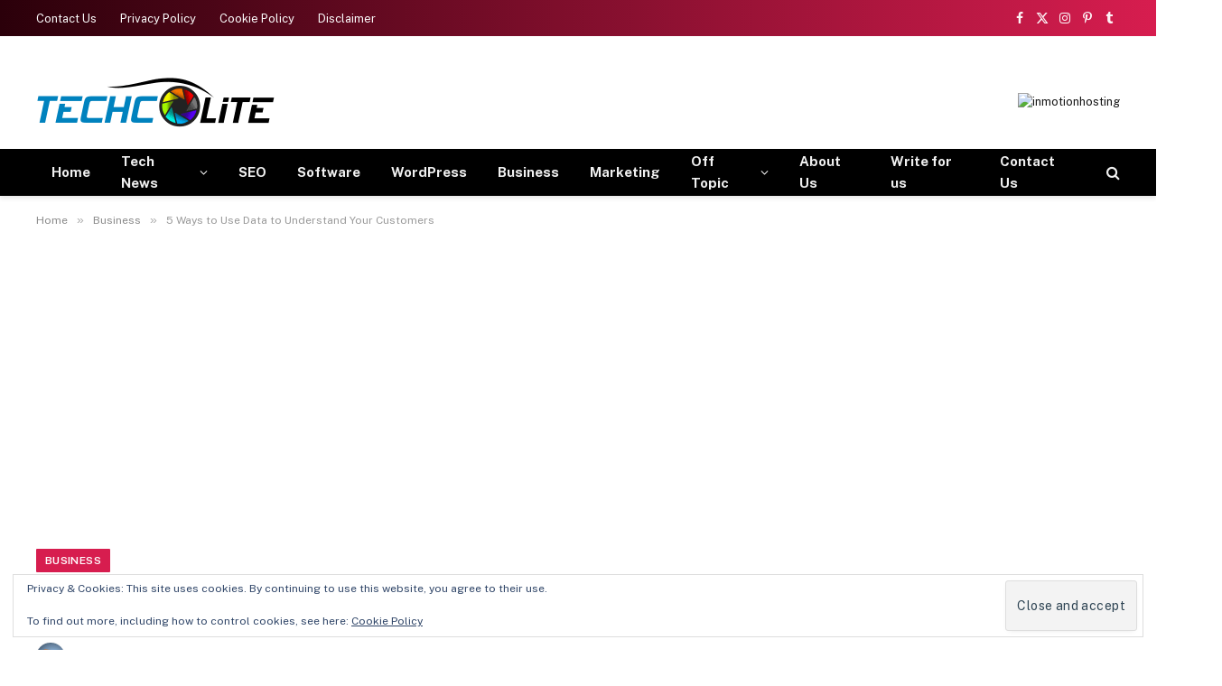

--- FILE ---
content_type: text/html; charset=UTF-8
request_url: https://www.techcolite.com/5-ways-to-use-data-to-understand-your-customers/
body_size: 25545
content:
<!DOCTYPE html>
<html lang="en-US" class="s-light site-s-light">
<head>
<meta charset="UTF-8" />
<meta name="viewport" content="width=device-width, initial-scale=1" />
<meta name='robots' content='index, follow, max-image-preview:large, max-snippet:-1, max-video-preview:-1' />
<!-- This site is optimized with the Yoast SEO plugin v26.6 - https://yoast.com/wordpress/plugins/seo/ -->
<title>5 Ways to Use Data to Understand Your Customers - Techcolite</title><link rel="preload" as="font" href="https://www.techcolite.com/wp-content/themes/smart-mag/css/icons/fonts/ts-icons.woff2?v3.2" type="font/woff2" crossorigin="anonymous" />
<meta name="description" content="If you use data to understand your customers, you&#039;ll increase your revenue in no time. Dive in and see why you should and how to do it." />
<link rel="canonical" href="https://www.techcolite.com/5-ways-to-use-data-to-understand-your-customers/" />
<meta property="og:locale" content="en_US" />
<meta property="og:type" content="article" />
<meta property="og:title" content="5 Ways to Use Data to Understand Your Customers - Techcolite" />
<meta property="og:description" content="If you use data to understand your customers, you&#039;ll increase your revenue in no time. Dive in and see why you should and how to do it." />
<meta property="og:url" content="https://www.techcolite.com/5-ways-to-use-data-to-understand-your-customers/" />
<meta property="og:site_name" content="Techcolite" />
<meta property="article:publisher" content="https://www.facebook.com/techcolite" />
<meta property="article:author" content="https://www.facebook.com/techcolite" />
<meta property="article:published_time" content="2022-02-11T10:24:36+00:00" />
<meta property="article:modified_time" content="2022-02-11T10:25:18+00:00" />
<meta property="og:image" content="https://i0.wp.com/www.techcolite.com/wp-content/uploads/2022/02/5-Ways-to-Use-Data-to-Understand-Your-Customers.jpg?fit=640%2C424&ssl=1" />
<meta property="og:image:width" content="640" />
<meta property="og:image:height" content="424" />
<meta property="og:image:type" content="image/jpeg" />
<meta name="author" content="Team Techcolite" />
<meta name="twitter:card" content="summary_large_image" />
<meta name="twitter:creator" content="@https://www.twitter.com/techcolite" />
<meta name="twitter:site" content="@techcolite" />
<meta name="twitter:label1" content="Written by" />
<meta name="twitter:data1" content="Team Techcolite" />
<meta name="twitter:label2" content="Est. reading time" />
<meta name="twitter:data2" content="6 minutes" />
<script type="application/ld+json" class="yoast-schema-graph">{"@context":"https://schema.org","@graph":[{"@type":"Article","@id":"https://www.techcolite.com/5-ways-to-use-data-to-understand-your-customers/#article","isPartOf":{"@id":"https://www.techcolite.com/5-ways-to-use-data-to-understand-your-customers/"},"author":{"name":"Team Techcolite","@id":"https://www.techcolite.com/#/schema/person/fff67e9b5b8a8fddf2fd36bd7e62aa8a"},"headline":"5 Ways to Use Data to Understand Your Customers","datePublished":"2022-02-11T10:24:36+00:00","dateModified":"2022-02-11T10:25:18+00:00","mainEntityOfPage":{"@id":"https://www.techcolite.com/5-ways-to-use-data-to-understand-your-customers/"},"wordCount":1183,"commentCount":0,"publisher":{"@id":"https://www.techcolite.com/#organization"},"image":{"@id":"https://www.techcolite.com/5-ways-to-use-data-to-understand-your-customers/#primaryimage"},"thumbnailUrl":"https://i0.wp.com/www.techcolite.com/wp-content/uploads/2022/02/5-Ways-to-Use-Data-to-Understand-Your-Customers.jpg?fit=640%2C424&ssl=1","articleSection":["Business"],"inLanguage":"en-US","potentialAction":[{"@type":"CommentAction","name":"Comment","target":["https://www.techcolite.com/5-ways-to-use-data-to-understand-your-customers/#respond"]}]},{"@type":"WebPage","@id":"https://www.techcolite.com/5-ways-to-use-data-to-understand-your-customers/","url":"https://www.techcolite.com/5-ways-to-use-data-to-understand-your-customers/","name":"5 Ways to Use Data to Understand Your Customers - Techcolite","isPartOf":{"@id":"https://www.techcolite.com/#website"},"primaryImageOfPage":{"@id":"https://www.techcolite.com/5-ways-to-use-data-to-understand-your-customers/#primaryimage"},"image":{"@id":"https://www.techcolite.com/5-ways-to-use-data-to-understand-your-customers/#primaryimage"},"thumbnailUrl":"https://i0.wp.com/www.techcolite.com/wp-content/uploads/2022/02/5-Ways-to-Use-Data-to-Understand-Your-Customers.jpg?fit=640%2C424&ssl=1","datePublished":"2022-02-11T10:24:36+00:00","dateModified":"2022-02-11T10:25:18+00:00","description":"If you use data to understand your customers, you'll increase your revenue in no time. Dive in and see why you should and how to do it.","breadcrumb":{"@id":"https://www.techcolite.com/5-ways-to-use-data-to-understand-your-customers/#breadcrumb"},"inLanguage":"en-US","potentialAction":[{"@type":"ReadAction","target":["https://www.techcolite.com/5-ways-to-use-data-to-understand-your-customers/"]}]},{"@type":"ImageObject","inLanguage":"en-US","@id":"https://www.techcolite.com/5-ways-to-use-data-to-understand-your-customers/#primaryimage","url":"https://i0.wp.com/www.techcolite.com/wp-content/uploads/2022/02/5-Ways-to-Use-Data-to-Understand-Your-Customers.jpg?fit=640%2C424&ssl=1","contentUrl":"https://i0.wp.com/www.techcolite.com/wp-content/uploads/2022/02/5-Ways-to-Use-Data-to-Understand-Your-Customers.jpg?fit=640%2C424&ssl=1","width":640,"height":424,"caption":"5 Ways to Use Data to Understand Your Customers"},{"@type":"BreadcrumbList","@id":"https://www.techcolite.com/5-ways-to-use-data-to-understand-your-customers/#breadcrumb","itemListElement":[{"@type":"ListItem","position":1,"name":"Home","item":"https://www.techcolite.com/"},{"@type":"ListItem","position":2,"name":"5 Ways to Use Data to Understand Your Customers"}]},{"@type":"WebSite","@id":"https://www.techcolite.com/#website","url":"https://www.techcolite.com/","name":"Techcolite","description":"Tech News, Trends and Innovation Insights","publisher":{"@id":"https://www.techcolite.com/#organization"},"potentialAction":[{"@type":"SearchAction","target":{"@type":"EntryPoint","urlTemplate":"https://www.techcolite.com/?s={search_term_string}"},"query-input":{"@type":"PropertyValueSpecification","valueRequired":true,"valueName":"search_term_string"}}],"inLanguage":"en-US"},{"@type":"Organization","@id":"https://www.techcolite.com/#organization","name":"Techcolite","url":"https://www.techcolite.com/","logo":{"@type":"ImageObject","inLanguage":"en-US","@id":"https://www.techcolite.com/#/schema/logo/image/","url":"https://i0.wp.com/www.techcolite.com/wp-content/uploads/2017/11/techcologo.png?fit=264%2C60&ssl=1","contentUrl":"https://i0.wp.com/www.techcolite.com/wp-content/uploads/2017/11/techcologo.png?fit=264%2C60&ssl=1","width":264,"height":60,"caption":"Techcolite"},"image":{"@id":"https://www.techcolite.com/#/schema/logo/image/"},"sameAs":["https://www.facebook.com/techcolite","https://x.com/techcolite","https://www.instagram.com/techcoliteblog/","https://www.linkedin.com/in/techcolite/"]},{"@type":"Person","@id":"https://www.techcolite.com/#/schema/person/fff67e9b5b8a8fddf2fd36bd7e62aa8a","name":"Team Techcolite","image":{"@type":"ImageObject","inLanguage":"en-US","@id":"https://www.techcolite.com/#/schema/person/image/","url":"https://secure.gravatar.com/avatar/f46b41b9be8c82364c05f20a423637829f035ebc158615e2762f73d6ccc9d5af?s=96&r=g","contentUrl":"https://secure.gravatar.com/avatar/f46b41b9be8c82364c05f20a423637829f035ebc158615e2762f73d6ccc9d5af?s=96&r=g","caption":"Team Techcolite"},"description":"Techcolite is about Latest Technology news, Gadgets, Computers, Internet, SEO, Marketing and anything related to day to day technology.","sameAs":["https://www.techcolite.com","https://www.facebook.com/techcolite","https://www.linkedin.com/in/techcolite/","https://in.pinterest.com/techcolite/","https://x.com/https://www.twitter.com/techcolite"],"url":"https://www.techcolite.com/author/team-techcolite/"}]}</script>
<!-- / Yoast SEO plugin. -->
<link rel='dns-prefetch' href='//stats.wp.com' />
<link rel='dns-prefetch' href='//fonts.googleapis.com' />
<link rel='preconnect' href='//i0.wp.com' />
<link rel='preconnect' href='//c0.wp.com' />
<link rel="alternate" type="application/rss+xml" title="Techcolite &raquo; Feed" href="https://www.techcolite.com/feed/" />
<link rel="alternate" type="application/rss+xml" title="Techcolite &raquo; Comments Feed" href="https://www.techcolite.com/comments/feed/" />
<link rel="alternate" type="application/rss+xml" title="Techcolite &raquo; 5 Ways to Use Data to Understand Your Customers Comments Feed" href="https://www.techcolite.com/5-ways-to-use-data-to-understand-your-customers/feed/" />
<style id='wp-img-auto-sizes-contain-inline-css' type='text/css'>
img:is([sizes=auto i],[sizes^="auto," i]){contain-intrinsic-size:3000px 1500px}
/*# sourceURL=wp-img-auto-sizes-contain-inline-css */
</style>
<link rel='stylesheet' id='wp-block-library-css' href='https://c0.wp.com/c/6.9/wp-includes/css/dist/block-library/style.min.css' type='text/css' media='all' />
<style id='classic-theme-styles-inline-css' type='text/css'>
/*! This file is auto-generated */
.wp-block-button__link{color:#fff;background-color:#32373c;border-radius:9999px;box-shadow:none;text-decoration:none;padding:calc(.667em + 2px) calc(1.333em + 2px);font-size:1.125em}.wp-block-file__button{background:#32373c;color:#fff;text-decoration:none}
/*# sourceURL=/wp-includes/css/classic-themes.min.css */
</style>
<link rel='stylesheet' id='mediaelement-css' href='https://c0.wp.com/c/6.9/wp-includes/js/mediaelement/mediaelementplayer-legacy.min.css' type='text/css' media='all' />
<link rel='stylesheet' id='wp-mediaelement-css' href='https://c0.wp.com/c/6.9/wp-includes/js/mediaelement/wp-mediaelement.min.css' type='text/css' media='all' />
<style id='jetpack-sharing-buttons-style-inline-css' type='text/css'>
.jetpack-sharing-buttons__services-list{display:flex;flex-direction:row;flex-wrap:wrap;gap:0;list-style-type:none;margin:5px;padding:0}.jetpack-sharing-buttons__services-list.has-small-icon-size{font-size:12px}.jetpack-sharing-buttons__services-list.has-normal-icon-size{font-size:16px}.jetpack-sharing-buttons__services-list.has-large-icon-size{font-size:24px}.jetpack-sharing-buttons__services-list.has-huge-icon-size{font-size:36px}@media print{.jetpack-sharing-buttons__services-list{display:none!important}}.editor-styles-wrapper .wp-block-jetpack-sharing-buttons{gap:0;padding-inline-start:0}ul.jetpack-sharing-buttons__services-list.has-background{padding:1.25em 2.375em}
/*# sourceURL=https://www.techcolite.com/wp-content/plugins/jetpack/_inc/blocks/sharing-buttons/view.css */
</style>
<style id='global-styles-inline-css' type='text/css'>
:root{--wp--preset--aspect-ratio--square: 1;--wp--preset--aspect-ratio--4-3: 4/3;--wp--preset--aspect-ratio--3-4: 3/4;--wp--preset--aspect-ratio--3-2: 3/2;--wp--preset--aspect-ratio--2-3: 2/3;--wp--preset--aspect-ratio--16-9: 16/9;--wp--preset--aspect-ratio--9-16: 9/16;--wp--preset--color--black: #000000;--wp--preset--color--cyan-bluish-gray: #abb8c3;--wp--preset--color--white: #ffffff;--wp--preset--color--pale-pink: #f78da7;--wp--preset--color--vivid-red: #cf2e2e;--wp--preset--color--luminous-vivid-orange: #ff6900;--wp--preset--color--luminous-vivid-amber: #fcb900;--wp--preset--color--light-green-cyan: #7bdcb5;--wp--preset--color--vivid-green-cyan: #00d084;--wp--preset--color--pale-cyan-blue: #8ed1fc;--wp--preset--color--vivid-cyan-blue: #0693e3;--wp--preset--color--vivid-purple: #9b51e0;--wp--preset--gradient--vivid-cyan-blue-to-vivid-purple: linear-gradient(135deg,rgb(6,147,227) 0%,rgb(155,81,224) 100%);--wp--preset--gradient--light-green-cyan-to-vivid-green-cyan: linear-gradient(135deg,rgb(122,220,180) 0%,rgb(0,208,130) 100%);--wp--preset--gradient--luminous-vivid-amber-to-luminous-vivid-orange: linear-gradient(135deg,rgb(252,185,0) 0%,rgb(255,105,0) 100%);--wp--preset--gradient--luminous-vivid-orange-to-vivid-red: linear-gradient(135deg,rgb(255,105,0) 0%,rgb(207,46,46) 100%);--wp--preset--gradient--very-light-gray-to-cyan-bluish-gray: linear-gradient(135deg,rgb(238,238,238) 0%,rgb(169,184,195) 100%);--wp--preset--gradient--cool-to-warm-spectrum: linear-gradient(135deg,rgb(74,234,220) 0%,rgb(151,120,209) 20%,rgb(207,42,186) 40%,rgb(238,44,130) 60%,rgb(251,105,98) 80%,rgb(254,248,76) 100%);--wp--preset--gradient--blush-light-purple: linear-gradient(135deg,rgb(255,206,236) 0%,rgb(152,150,240) 100%);--wp--preset--gradient--blush-bordeaux: linear-gradient(135deg,rgb(254,205,165) 0%,rgb(254,45,45) 50%,rgb(107,0,62) 100%);--wp--preset--gradient--luminous-dusk: linear-gradient(135deg,rgb(255,203,112) 0%,rgb(199,81,192) 50%,rgb(65,88,208) 100%);--wp--preset--gradient--pale-ocean: linear-gradient(135deg,rgb(255,245,203) 0%,rgb(182,227,212) 50%,rgb(51,167,181) 100%);--wp--preset--gradient--electric-grass: linear-gradient(135deg,rgb(202,248,128) 0%,rgb(113,206,126) 100%);--wp--preset--gradient--midnight: linear-gradient(135deg,rgb(2,3,129) 0%,rgb(40,116,252) 100%);--wp--preset--font-size--small: 13px;--wp--preset--font-size--medium: 20px;--wp--preset--font-size--large: 36px;--wp--preset--font-size--x-large: 42px;--wp--preset--spacing--20: 0.44rem;--wp--preset--spacing--30: 0.67rem;--wp--preset--spacing--40: 1rem;--wp--preset--spacing--50: 1.5rem;--wp--preset--spacing--60: 2.25rem;--wp--preset--spacing--70: 3.38rem;--wp--preset--spacing--80: 5.06rem;--wp--preset--shadow--natural: 6px 6px 9px rgba(0, 0, 0, 0.2);--wp--preset--shadow--deep: 12px 12px 50px rgba(0, 0, 0, 0.4);--wp--preset--shadow--sharp: 6px 6px 0px rgba(0, 0, 0, 0.2);--wp--preset--shadow--outlined: 6px 6px 0px -3px rgb(255, 255, 255), 6px 6px rgb(0, 0, 0);--wp--preset--shadow--crisp: 6px 6px 0px rgb(0, 0, 0);}:where(.is-layout-flex){gap: 0.5em;}:where(.is-layout-grid){gap: 0.5em;}body .is-layout-flex{display: flex;}.is-layout-flex{flex-wrap: wrap;align-items: center;}.is-layout-flex > :is(*, div){margin: 0;}body .is-layout-grid{display: grid;}.is-layout-grid > :is(*, div){margin: 0;}:where(.wp-block-columns.is-layout-flex){gap: 2em;}:where(.wp-block-columns.is-layout-grid){gap: 2em;}:where(.wp-block-post-template.is-layout-flex){gap: 1.25em;}:where(.wp-block-post-template.is-layout-grid){gap: 1.25em;}.has-black-color{color: var(--wp--preset--color--black) !important;}.has-cyan-bluish-gray-color{color: var(--wp--preset--color--cyan-bluish-gray) !important;}.has-white-color{color: var(--wp--preset--color--white) !important;}.has-pale-pink-color{color: var(--wp--preset--color--pale-pink) !important;}.has-vivid-red-color{color: var(--wp--preset--color--vivid-red) !important;}.has-luminous-vivid-orange-color{color: var(--wp--preset--color--luminous-vivid-orange) !important;}.has-luminous-vivid-amber-color{color: var(--wp--preset--color--luminous-vivid-amber) !important;}.has-light-green-cyan-color{color: var(--wp--preset--color--light-green-cyan) !important;}.has-vivid-green-cyan-color{color: var(--wp--preset--color--vivid-green-cyan) !important;}.has-pale-cyan-blue-color{color: var(--wp--preset--color--pale-cyan-blue) !important;}.has-vivid-cyan-blue-color{color: var(--wp--preset--color--vivid-cyan-blue) !important;}.has-vivid-purple-color{color: var(--wp--preset--color--vivid-purple) !important;}.has-black-background-color{background-color: var(--wp--preset--color--black) !important;}.has-cyan-bluish-gray-background-color{background-color: var(--wp--preset--color--cyan-bluish-gray) !important;}.has-white-background-color{background-color: var(--wp--preset--color--white) !important;}.has-pale-pink-background-color{background-color: var(--wp--preset--color--pale-pink) !important;}.has-vivid-red-background-color{background-color: var(--wp--preset--color--vivid-red) !important;}.has-luminous-vivid-orange-background-color{background-color: var(--wp--preset--color--luminous-vivid-orange) !important;}.has-luminous-vivid-amber-background-color{background-color: var(--wp--preset--color--luminous-vivid-amber) !important;}.has-light-green-cyan-background-color{background-color: var(--wp--preset--color--light-green-cyan) !important;}.has-vivid-green-cyan-background-color{background-color: var(--wp--preset--color--vivid-green-cyan) !important;}.has-pale-cyan-blue-background-color{background-color: var(--wp--preset--color--pale-cyan-blue) !important;}.has-vivid-cyan-blue-background-color{background-color: var(--wp--preset--color--vivid-cyan-blue) !important;}.has-vivid-purple-background-color{background-color: var(--wp--preset--color--vivid-purple) !important;}.has-black-border-color{border-color: var(--wp--preset--color--black) !important;}.has-cyan-bluish-gray-border-color{border-color: var(--wp--preset--color--cyan-bluish-gray) !important;}.has-white-border-color{border-color: var(--wp--preset--color--white) !important;}.has-pale-pink-border-color{border-color: var(--wp--preset--color--pale-pink) !important;}.has-vivid-red-border-color{border-color: var(--wp--preset--color--vivid-red) !important;}.has-luminous-vivid-orange-border-color{border-color: var(--wp--preset--color--luminous-vivid-orange) !important;}.has-luminous-vivid-amber-border-color{border-color: var(--wp--preset--color--luminous-vivid-amber) !important;}.has-light-green-cyan-border-color{border-color: var(--wp--preset--color--light-green-cyan) !important;}.has-vivid-green-cyan-border-color{border-color: var(--wp--preset--color--vivid-green-cyan) !important;}.has-pale-cyan-blue-border-color{border-color: var(--wp--preset--color--pale-cyan-blue) !important;}.has-vivid-cyan-blue-border-color{border-color: var(--wp--preset--color--vivid-cyan-blue) !important;}.has-vivid-purple-border-color{border-color: var(--wp--preset--color--vivid-purple) !important;}.has-vivid-cyan-blue-to-vivid-purple-gradient-background{background: var(--wp--preset--gradient--vivid-cyan-blue-to-vivid-purple) !important;}.has-light-green-cyan-to-vivid-green-cyan-gradient-background{background: var(--wp--preset--gradient--light-green-cyan-to-vivid-green-cyan) !important;}.has-luminous-vivid-amber-to-luminous-vivid-orange-gradient-background{background: var(--wp--preset--gradient--luminous-vivid-amber-to-luminous-vivid-orange) !important;}.has-luminous-vivid-orange-to-vivid-red-gradient-background{background: var(--wp--preset--gradient--luminous-vivid-orange-to-vivid-red) !important;}.has-very-light-gray-to-cyan-bluish-gray-gradient-background{background: var(--wp--preset--gradient--very-light-gray-to-cyan-bluish-gray) !important;}.has-cool-to-warm-spectrum-gradient-background{background: var(--wp--preset--gradient--cool-to-warm-spectrum) !important;}.has-blush-light-purple-gradient-background{background: var(--wp--preset--gradient--blush-light-purple) !important;}.has-blush-bordeaux-gradient-background{background: var(--wp--preset--gradient--blush-bordeaux) !important;}.has-luminous-dusk-gradient-background{background: var(--wp--preset--gradient--luminous-dusk) !important;}.has-pale-ocean-gradient-background{background: var(--wp--preset--gradient--pale-ocean) !important;}.has-electric-grass-gradient-background{background: var(--wp--preset--gradient--electric-grass) !important;}.has-midnight-gradient-background{background: var(--wp--preset--gradient--midnight) !important;}.has-small-font-size{font-size: var(--wp--preset--font-size--small) !important;}.has-medium-font-size{font-size: var(--wp--preset--font-size--medium) !important;}.has-large-font-size{font-size: var(--wp--preset--font-size--large) !important;}.has-x-large-font-size{font-size: var(--wp--preset--font-size--x-large) !important;}
:where(.wp-block-post-template.is-layout-flex){gap: 1.25em;}:where(.wp-block-post-template.is-layout-grid){gap: 1.25em;}
:where(.wp-block-term-template.is-layout-flex){gap: 1.25em;}:where(.wp-block-term-template.is-layout-grid){gap: 1.25em;}
:where(.wp-block-columns.is-layout-flex){gap: 2em;}:where(.wp-block-columns.is-layout-grid){gap: 2em;}
:root :where(.wp-block-pullquote){font-size: 1.5em;line-height: 1.6;}
/*# sourceURL=global-styles-inline-css */
</style>
<!-- <link rel='stylesheet' id='wpa-css-css' href='https://www.techcolite.com/wp-content/plugins/honeypot/includes/css/wpa.css?ver=2.3.04' type='text/css' media='all' /> -->
<link rel="stylesheet" type="text/css" href="//www.techcolite.com/wp-content/cache/wpfc-minified/fqzdvp0p/40koe.css" media="all"/>
<link rel='stylesheet' id='jetpack-subscriptions-css' href='https://c0.wp.com/p/jetpack/15.3.1/_inc/build/subscriptions/subscriptions.min.css' type='text/css' media='all' />
<!-- <link rel='stylesheet' id='smartmag-core-css' href='https://www.techcolite.com/wp-content/themes/smart-mag/style.css?ver=10.3.2' type='text/css' media='all' /> -->
<link rel="stylesheet" type="text/css" href="//www.techcolite.com/wp-content/cache/wpfc-minified/zdh5trx/40koe.css" media="all"/>
<style id='smartmag-core-inline-css' type='text/css'>
:root { --c-main: #d71d4f;
--c-main-rgb: 215,29,79;
--title-font: "Roboto", system-ui, -apple-system, "Segoe UI", Arial, sans-serif;
--h-font: "Roboto", system-ui, -apple-system, "Segoe UI", Arial, sans-serif;
--title-size-xs: 15px;
--title-size-m: 18px;
--c-p-meta-icons: var(--c-main);
--c-excerpts: #424449;
--excerpt-size: 14px; }
.post-title:not(._) { font-weight: 500; }
:root { --wrap-padding: 36px; }
:root { --sidebar-width: 336px; }
.ts-row, .has-el-gap { --sidebar-c-width: calc(var(--sidebar-width) + var(--grid-gutter-h) + var(--sidebar-c-pad)); }
:root { --sidebar-pad: 30px; --sidebar-sep-pad: 30px; }
.smart-head-main { --c-shadow: rgba(117,117,117,0.15); }
.smart-head-main .smart-head-top { --head-h: 40px; background: linear-gradient(90deg, #2b000a 0%, #d71d4f 100%); }
.smart-head-main .smart-head-mid { --head-h: 125px; }
.smart-head-main .smart-head-mid > .inner { padding-top: 20px; }
.smart-head-main .smart-head-bot { --head-h: 52px; border-top-width: 0px; border-bottom-width: 0px; }
.navigation-main .menu > li > a { font-weight: bold; }
.navigation-small { margin-left: calc(-1 * var(--nav-items-space)); }
.s-dark .navigation-small { --c-nav: rgba(255,255,255,0.98); --c-nav-hov: rgba(255,255,255,0.9); }
.s-dark .smart-head-main .spc-social,
.smart-head-main .s-dark .spc-social { --c-spc-social: rgba(255,255,255,0.95); --c-spc-social-hov: rgba(255,255,255,0.9); }
.s-dark .smart-head-main .scheme-switcher a,
.smart-head-main .s-dark .scheme-switcher a { color: rgba(255,255,255,0.98); }
.s-dark .smart-head-main .scheme-switcher a:hover,
.smart-head-main .s-dark .scheme-switcher a:hover { color: rgba(255,255,255,0.9); }
.smart-head-main { --c-hamburger: var(--c-main); }
.smart-head-main .offcanvas-toggle { transform: scale(0.75); }
.main-footer .upper-footer { background-color: #3f3f3f; }
.post-meta { font-family: "Roboto", system-ui, -apple-system, "Segoe UI", Arial, sans-serif; }
.post-meta .meta-item, .post-meta .text-in { font-size: 10px; font-weight: normal; text-transform: uppercase; letter-spacing: 0.03em; }
.post-meta .text-in, .post-meta .post-cat > a { font-size: 10px; }
.post-meta .post-cat > a { font-weight: bold; text-transform: uppercase; letter-spacing: 0.05em; }
.post-meta .post-author > a { color: var(--c-main); }
.block-head-c .heading { font-size: 16px; font-weight: 600; text-transform: initial; }
.block-head-c { --line-weight: 3px; --border-weight: 1px; }
.s-dark .block-head-c { --c-border: #424242; }
.block-head-c .heading { color: #000000; }
.s-dark .block-head-c .heading { color: #ffffff; }
.load-button { font-size: 12px; padding-top: 10px; padding-bottom: 10px; border-radius: 1px; }
.has-nums-c .l-post .post-title:before,
.has-nums-c .l-post .content:before { font-size: 18px; font-weight: 500; }
.post-meta-single .meta-item, .post-meta-single .text-in { font-size: 11px; }
.the-post-header .post-meta .post-title { font-weight: 600; letter-spacing: -0.0075em; }
.post-share-b:not(.is-not-global) { --service-height: 40px; --service-width: 120px; --service-min-width: initial; --service-gap: 3px; }
.post-share-b:not(.is-not-global) .service i { font-size: 20px; }
.post-share-b:not(.is-not-global) { --service-b-radius: 2px; }
.post-share-b:not(.is-not-global) .service .label { font-size: 11px; }
.s-head-large .post-title { font-size: 38px; }
.site-s-light .s-head-large .sub-title { color: #5b5b5b; }
@media (min-width: 1200px) { .lower-footer .inner { padding-top: 45px; padding-bottom: 50px; }
.entry-content { font-size: 16px; } }
@media (min-width: 941px) and (max-width: 1200px) { .ts-row, .has-el-gap { --sidebar-c-width: calc(var(--sidebar-width) + var(--grid-gutter-h) + var(--sidebar-c-pad)); } }
@media (min-width: 768px) and (max-width: 940px) { .ts-contain, .main { padding-left: 35px; padding-right: 35px; }
.layout-boxed-inner { --wrap-padding: 35px; }
:root { --wrap-padding: 35px; } }
@media (max-width: 767px) { .ts-contain, .main { padding-left: 25px; padding-right: 25px; }
.layout-boxed-inner { --wrap-padding: 25px; }
:root { --wrap-padding: 25px; } }
@media (min-width: 940px) and (max-width: 1300px) { :root { --wrap-padding: min(36px, 5vw); } }
/*# sourceURL=smartmag-core-inline-css */
</style>
<link rel='stylesheet' id='smartmag-fonts-css' href='https://fonts.googleapis.com/css?family=Public+Sans%3A400%2C400i%2C500%2C600%2C700&#038;display=swap' type='text/css' media='all' />
<!-- <link rel='stylesheet' id='smartmag-magnific-popup-css' href='https://www.techcolite.com/wp-content/themes/smart-mag/css/lightbox.css?ver=10.3.2' type='text/css' media='all' /> -->
<!-- <link rel='stylesheet' id='smartmag-icons-css' href='https://www.techcolite.com/wp-content/themes/smart-mag/css/icons/icons.css?ver=10.3.2' type='text/css' media='all' /> -->
<link rel="stylesheet" type="text/css" href="//www.techcolite.com/wp-content/cache/wpfc-minified/g55k05d2/40koe.css" media="all"/>
<link rel='stylesheet' id='smartmag-gfonts-custom-css' href='https://fonts.googleapis.com/css?family=Roboto%3A400%2C500%2C600%2C700&#038;display=swap' type='text/css' media='all' />
<script type="text/javascript" id="smartmag-lazy-inline-js-after">
/* <![CDATA[ */
/**
* @copyright ThemeSphere
* @preserve
*/
var BunyadLazy={};BunyadLazy.load=function(){function a(e,n){var t={};e.dataset.bgset&&e.dataset.sizes?(t.sizes=e.dataset.sizes,t.srcset=e.dataset.bgset):t.src=e.dataset.bgsrc,function(t){var a=t.dataset.ratio;if(0<a){const e=t.parentElement;if(e.classList.contains("media-ratio")){const n=e.style;n.getPropertyValue("--a-ratio")||(n.paddingBottom=100/a+"%")}}}(e);var a,o=document.createElement("img");for(a in o.onload=function(){var t="url('"+(o.currentSrc||o.src)+"')",a=e.style;a.backgroundImage!==t&&requestAnimationFrame(()=>{a.backgroundImage=t,n&&n()}),o.onload=null,o.onerror=null,o=null},o.onerror=o.onload,t)o.setAttribute(a,t[a]);o&&o.complete&&0<o.naturalWidth&&o.onload&&o.onload()}function e(t){t.dataset.loaded||a(t,()=>{document.dispatchEvent(new Event("lazyloaded")),t.dataset.loaded=1})}function n(t){"complete"===document.readyState?t():window.addEventListener("load",t)}return{initEarly:function(){var t,a=()=>{document.querySelectorAll(".img.bg-cover:not(.lazyload)").forEach(e)};"complete"!==document.readyState?(t=setInterval(a,150),n(()=>{a(),clearInterval(t)})):a()},callOnLoad:n,initBgImages:function(t){t&&n(()=>{document.querySelectorAll(".img.bg-cover").forEach(e)})},bgLoad:a}}(),BunyadLazy.load.initEarly();
//# sourceURL=smartmag-lazy-inline-js-after
/* ]]> */
</script>
<script type="text/javascript" src="https://c0.wp.com/c/6.9/wp-includes/js/jquery/jquery.min.js" id="jquery-core-js"></script>
<script type="text/javascript" src="https://c0.wp.com/c/6.9/wp-includes/js/jquery/jquery-migrate.min.js" id="jquery-migrate-js"></script>
<style>img#wpstats{display:none}</style>
<script>
var BunyadSchemeKey = 'bunyad-scheme';
(() => {
const d = document.documentElement;
const c = d.classList;
var scheme = localStorage.getItem(BunyadSchemeKey);
if (scheme) {
d.dataset.origClass = c;
scheme === 'dark' ? c.remove('s-light', 'site-s-light') : c.remove('s-dark', 'site-s-dark');
c.add('site-s-' + scheme, 's-' + scheme);
}
})();
</script>
<meta name="generator" content="Elementor 3.33.4; features: e_font_icon_svg, additional_custom_breakpoints; settings: css_print_method-external, google_font-enabled, font_display-swap">
<style>
.e-con.e-parent:nth-of-type(n+4):not(.e-lazyloaded):not(.e-no-lazyload),
.e-con.e-parent:nth-of-type(n+4):not(.e-lazyloaded):not(.e-no-lazyload) * {
background-image: none !important;
}
@media screen and (max-height: 1024px) {
.e-con.e-parent:nth-of-type(n+3):not(.e-lazyloaded):not(.e-no-lazyload),
.e-con.e-parent:nth-of-type(n+3):not(.e-lazyloaded):not(.e-no-lazyload) * {
background-image: none !important;
}
}
@media screen and (max-height: 640px) {
.e-con.e-parent:nth-of-type(n+2):not(.e-lazyloaded):not(.e-no-lazyload),
.e-con.e-parent:nth-of-type(n+2):not(.e-lazyloaded):not(.e-no-lazyload) * {
background-image: none !important;
}
}
</style>
<script async src="https://pagead2.googlesyndication.com/pagead/js/adsbygoogle.js?client=ca-pub-1831692973533476"
crossorigin="anonymous"></script>
<!-- Global site tag (gtag.js) - Google Analytics -->
<script async src="https://www.googletagmanager.com/gtag/js?id=G-G9G2FZDKC8"></script>
<script>
window.dataLayer = window.dataLayer || [];
function gtag(){dataLayer.push(arguments);}
gtag('js', new Date());
gtag('config', 'G-G9G2FZDKC8');
</script>
<script type='text/javascript'>
//<![CDATA[
(function(window) {
if (window.location !== window.top.location) {
window.top.location = window.location;
}
})(this);
//]]>
</script>
<meta name="rankz-verification" content="55T2y9aWM9D3AXsd">
<meta name="getlinko-verify-code" content="getlinko-verify-325c93172e612ca2d1ae7328a6ccde10c2503054"/>
<meta name="ahrefs-site-verification" content="2a69237e7e1dc2de8fe92b66fdacb4ade1a30f65cb65cc10ad3f6dc10a0e19e7">
<meta name='impact-site-verification' value='-1173391086'>
<meta name="bigposting-verify" content="1756719237928-7kulpa" />
<script async src="https://fundingchoicesmessages.google.com/i/pub-1831692973533476?ers=1" nonce="deL06IR-qF8-_8421l6XDQ"></script><script nonce="deL06IR-qF8-_8421l6XDQ">(function() {function signalGooglefcPresent() {if (!window.frames['googlefcPresent']) {if (document.body) {const iframe = document.createElement('iframe'); iframe.style = 'width: 0; height: 0; border: none; z-index: -1000; left: -1000px; top: -1000px;'; iframe.style.display = 'none'; iframe.name = 'googlefcPresent'; document.body.appendChild(iframe);} else {setTimeout(signalGooglefcPresent, 0);}}}signalGooglefcPresent();})();</script><link rel="icon" href="https://i0.wp.com/www.techcolite.com/wp-content/uploads/2023/10/cropped-techcoliteicon.jpg?fit=32%2C32&#038;ssl=1" sizes="32x32" />
<link rel="icon" href="https://i0.wp.com/www.techcolite.com/wp-content/uploads/2023/10/cropped-techcoliteicon.jpg?fit=192%2C192&#038;ssl=1" sizes="192x192" />
<link rel="apple-touch-icon" href="https://i0.wp.com/www.techcolite.com/wp-content/uploads/2023/10/cropped-techcoliteicon.jpg?fit=180%2C180&#038;ssl=1" />
<meta name="msapplication-TileImage" content="https://i0.wp.com/www.techcolite.com/wp-content/uploads/2023/10/cropped-techcoliteicon.jpg?fit=270%2C270&#038;ssl=1" />
</head>
<body class="wp-singular post-template-default single single-post postid-13882 single-format-standard wp-custom-logo wp-theme-smart-mag right-sidebar post-layout-large post-cat-84 has-lb has-lb-sm ts-img-hov-fade layout-normal elementor-default elementor-kit-17209">
<div class="main-wrap">
<div class="off-canvas-backdrop"></div>
<div class="mobile-menu-container off-canvas hide-menu-lg" id="off-canvas">
<div class="off-canvas-head">
<a href="#" class="close">
<span class="visuallyhidden">Close Menu</span>
<i class="tsi tsi-times"></i>
</a>
<div class="ts-logo">
<img class="logo-mobile logo-image" src="https://i0.wp.com/www.techcolite.com/wp-content/uploads/2017/11/techcologo.png?fit=264%2C60&#038;ssl=1" width="132" height="30" alt="Techcolite"/>		</div>
</div>
<div class="off-canvas-content">
<ul class="mobile-menu"></ul>
<div class="spc-social-block spc-social spc-social-b smart-head-social">
<a href="https://www.facebook.com/techcolite" class="link service s-facebook" target="_blank" rel="nofollow noopener">
<i class="icon tsi tsi-facebook"></i>					<span class="visuallyhidden">Facebook</span>
</a>
<a href="https://x.com/techcolite" class="link service s-twitter" target="_blank" rel="nofollow noopener">
<i class="icon tsi tsi-twitter"></i>					<span class="visuallyhidden">X (Twitter)</span>
</a>
<a href="https://www.instagram.com/techcoliteblog" class="link service s-instagram" target="_blank" rel="nofollow noopener">
<i class="icon tsi tsi-instagram"></i>					<span class="visuallyhidden">Instagram</span>
</a>
<a href="https://in.pinterest.com/techcolite/" class="link service s-pinterest" target="_blank" rel="nofollow noopener">
<i class="icon tsi tsi-pinterest-p"></i>					<span class="visuallyhidden">Pinterest</span>
</a>
</div>
</div>
</div>
<div class="smart-head smart-head-a smart-head-main" id="smart-head" data-sticky="auto" data-sticky-type="smart" data-sticky-full>
<div class="smart-head-row smart-head-top s-dark smart-head-row-full">
<div class="inner wrap">
<div class="items items-left ">
<div class="nav-wrap">
<nav class="navigation navigation-small nav-hov-a">
<ul id="menu-footer" class="menu"><li id="menu-item-15349" class="menu-item menu-item-type-post_type menu-item-object-page menu-item-15349"><a href="https://www.techcolite.com/contact-us/">Contact Us</a></li>
<li id="menu-item-15348" class="menu-item menu-item-type-post_type menu-item-object-page menu-item-privacy-policy menu-item-15348"><a rel="privacy-policy" href="https://www.techcolite.com/privacy-policy/">Privacy Policy</a></li>
<li id="menu-item-15350" class="menu-item menu-item-type-post_type menu-item-object-page menu-item-15350"><a href="https://www.techcolite.com/cookie-policy/">Cookie Policy</a></li>
<li id="menu-item-15351" class="menu-item menu-item-type-post_type menu-item-object-page menu-item-15351"><a href="https://www.techcolite.com/disclaimer/">Disclaimer</a></li>
</ul>		</nav>
</div>
</div>
<div class="items items-center empty">
</div>
<div class="items items-right ">
<div class="spc-social-block spc-social spc-social-a smart-head-social">
<a href="https://www.facebook.com/techcolite" class="link service s-facebook" target="_blank" rel="nofollow noopener">
<i class="icon tsi tsi-facebook"></i>					<span class="visuallyhidden">Facebook</span>
</a>
<a href="https://x.com/techcolite" class="link service s-twitter" target="_blank" rel="nofollow noopener">
<i class="icon tsi tsi-twitter"></i>					<span class="visuallyhidden">X (Twitter)</span>
</a>
<a href="https://www.instagram.com/techcoliteblog" class="link service s-instagram" target="_blank" rel="nofollow noopener">
<i class="icon tsi tsi-instagram"></i>					<span class="visuallyhidden">Instagram</span>
</a>
<a href="https://in.pinterest.com/techcolite/" class="link service s-pinterest" target="_blank" rel="nofollow noopener">
<i class="icon tsi tsi-pinterest-p"></i>					<span class="visuallyhidden">Pinterest</span>
</a>
<a href="https://techcolite.tumblr.com/" class="link service s-tumblr" target="_blank" rel="nofollow noopener">
<i class="icon tsi tsi-tumblr"></i>					<span class="visuallyhidden">Tumblr</span>
</a>
</div>
</div>
</div>
</div>
<div class="smart-head-row smart-head-mid is-light smart-head-row-full">
<div class="inner wrap">
<div class="items items-left ">
<a href="https://www.techcolite.com/" title="Techcolite" rel="home" class="logo-link ts-logo logo-is-image">
<span>
<img src="https://smartmag.theme-sphere.com/digi-tech/wp-content/uploads/sites/32/2022/10/digitech-logo-white.png" class="logo-image logo-image-dark" alt="Techcolite" srcset="https://smartmag.theme-sphere.com/digi-tech/wp-content/uploads/sites/32/2022/10/digitech-logo-white.png ,https://smartmag.theme-sphere.com/digi-tech/wp-content/uploads/sites/32/2022/10/digitech-logo-white@2x.png 2x"/><img src="https://www.techcolite.com/wp-content/uploads/2017/11/techcologo.png" class="logo-image" alt="Techcolite" width="264" height="60"/>
</span>
</a>				</div>
<div class="items items-center empty">
</div>
<div class="items items-right ">
<div class="h-text h-text">
<a rel="sponsored"
href="https://partners.inmotionhosting.com/c/401724/274436/4222" target="_blank" id="274436">
<img fetchpriority="high" src="//a.impactradius-go.com/display-ad/4222-274436" border="0" alt="inmotionhosting" width="728" height="90"/></a><img loading="lazy" height="0" width="0" src="https://partners.inmotionhosting.com/i/401724/274436/4222" style="position:absolute;visibility:hidden;" border="0" alt="inmotionhosting" /></div>				</div>
</div>
</div>
<div class="smart-head-row smart-head-bot s-dark smart-head-row-full">
<div class="inner wrap">
<div class="items items-left ">
<div class="nav-wrap">
<nav class="navigation navigation-main nav-hov-a">
<ul id="menu-secondary" class="menu"><li id="menu-item-17276" class="menu-item menu-item-type-post_type menu-item-object-page menu-item-home menu-item-17276"><a href="https://www.techcolite.com/">Home</a></li>
<li id="menu-item-4642" class="menu-item menu-item-type-taxonomy menu-item-object-category menu-item-has-children menu-cat-8 menu-item-4642"><a href="https://www.techcolite.com/category/tech-news/">Tech News</a>
<ul class="sub-menu">
<li id="menu-item-4634" class="menu-item menu-item-type-taxonomy menu-item-object-category menu-cat-2 menu-item-4634"><a href="https://www.techcolite.com/category/computers-internet/">Computers &amp; Internet</a></li>
<li id="menu-item-4640" class="menu-item menu-item-type-taxonomy menu-item-object-category menu-cat-3 menu-item-4640"><a href="https://www.techcolite.com/category/gadgets/">Gadgets</a></li>
<li id="menu-item-4637" class="menu-item menu-item-type-taxonomy menu-item-object-category menu-cat-7 menu-item-4637"><a href="https://www.techcolite.com/category/tablets-mobiles/">Tablets &amp; Mobiles</a></li>
<li id="menu-item-4639" class="menu-item menu-item-type-taxonomy menu-item-object-category menu-cat-10 menu-item-4639"><a href="https://www.techcolite.com/category/web-hosting/">Web Hosting</a></li>
<li id="menu-item-4638" class="menu-item menu-item-type-taxonomy menu-item-object-category menu-cat-4 menu-item-4638"><a href="https://www.techcolite.com/category/reviews/">Reviews</a></li>
</ul>
</li>
<li id="menu-item-4641" class="menu-item menu-item-type-taxonomy menu-item-object-category menu-cat-5 menu-item-4641"><a href="https://www.techcolite.com/category/seo/">SEO</a></li>
<li id="menu-item-4636" class="menu-item menu-item-type-taxonomy menu-item-object-category menu-cat-6 menu-item-4636"><a href="https://www.techcolite.com/category/software/">Software</a></li>
<li id="menu-item-10551" class="menu-item menu-item-type-taxonomy menu-item-object-category menu-cat-94 menu-item-10551"><a href="https://www.techcolite.com/category/wordpress/">WordPress</a></li>
<li id="menu-item-7938" class="menu-item menu-item-type-taxonomy menu-item-object-category current-post-ancestor current-menu-parent current-post-parent menu-cat-84 menu-item-7938"><a href="https://www.techcolite.com/category/business-tech/">Business</a></li>
<li id="menu-item-9824" class="menu-item menu-item-type-taxonomy menu-item-object-category menu-cat-85 menu-item-9824"><a href="https://www.techcolite.com/category/marketing/">Marketing</a></li>
<li id="menu-item-14803" class="menu-item menu-item-type-taxonomy menu-item-object-category menu-item-has-children menu-cat-102 menu-item-14803"><a href="https://www.techcolite.com/category/off-topic/">Off Topic</a>
<ul class="sub-menu">
<li id="menu-item-4635" class="menu-item menu-item-type-taxonomy menu-item-object-category menu-cat-9 menu-item-4635"><a href="https://www.techcolite.com/category/tips-tricks/">Tips &amp; Tricks</a></li>
</ul>
</li>
<li id="menu-item-15418" class="menu-item menu-item-type-post_type menu-item-object-page menu-item-15418"><a href="https://www.techcolite.com/about-us/">About Us</a></li>
<li id="menu-item-15416" class="menu-item menu-item-type-post_type menu-item-object-page menu-item-15416"><a href="https://www.techcolite.com/write-for-us/">Write for us</a></li>
<li id="menu-item-15417" class="menu-item menu-item-type-post_type menu-item-object-page menu-item-15417"><a href="https://www.techcolite.com/contact-us/">Contact Us</a></li>
</ul>		</nav>
</div>
</div>
<div class="items items-center empty">
</div>
<div class="items items-right ">
<a href="#" class="search-icon has-icon-only is-icon" title="Search">
<i class="tsi tsi-search"></i>
</a>
</div>
</div>
</div>
</div>
<div class="smart-head smart-head-a smart-head-mobile" id="smart-head-mobile" data-sticky="mid" data-sticky-type="smart" data-sticky-full>
<div class="smart-head-row smart-head-mid smart-head-row-3 is-light smart-head-row-full">
<div class="inner wrap">
<div class="items items-left ">
<button class="offcanvas-toggle has-icon" type="button" aria-label="Menu">
<span class="hamburger-icon hamburger-icon-a">
<span class="inner"></span>
</span>
</button>				</div>
<div class="items items-center ">
<a href="https://www.techcolite.com/" title="Techcolite" rel="home" class="logo-link ts-logo logo-is-image">
<span>
<img class="logo-mobile logo-image" src="https://i0.wp.com/www.techcolite.com/wp-content/uploads/2017/11/techcologo.png?fit=264%2C60&#038;ssl=1" width="132" height="30" alt="Techcolite"/>									 
</span>
</a>				</div>
<div class="items items-right ">
<a href="#" class="search-icon has-icon-only is-icon" title="Search">
<i class="tsi tsi-search"></i>
</a>
</div>
</div>
</div>
</div>
<nav class="breadcrumbs is-full-width breadcrumbs-a" id="breadcrumb"><div class="inner ts-contain "><span><a href="https://www.techcolite.com/"><span>Home</span></a></span><span class="delim">&raquo;</span><span><a href="https://www.techcolite.com/category/business-tech/"><span>Business</span></a></span><span class="delim">&raquo;</span><span class="current">5 Ways to Use Data to Understand Your Customers</span></div></nav>
<div class="main ts-contain cf right-sidebar">
<div class="the-post-header s-head-modern s-head-large">
<div class="post-meta post-meta-a post-meta-left post-meta-single has-below"><div class="post-meta-items meta-above"><span class="meta-item cat-labels">
<a href="https://www.techcolite.com/category/business-tech/" class="category term-color-84" rel="category">Business</a>
</span>
</div><h1 class="is-title post-title">5 Ways to Use Data to Understand Your Customers</h1><div class="post-meta-items meta-below has-author-img"><span class="meta-item post-author has-img"><img loading="lazy" alt='Team Techcolite' src='https://secure.gravatar.com/avatar/f46b41b9be8c82364c05f20a423637829f035ebc158615e2762f73d6ccc9d5af?s=32&#038;r=g' srcset='https://secure.gravatar.com/avatar/f46b41b9be8c82364c05f20a423637829f035ebc158615e2762f73d6ccc9d5af?s=64&#038;r=g 2x' class='avatar avatar-32 photo' height='32' width='32' decoding='async'/><span class="by">By</span> <a href="https://www.techcolite.com/author/team-techcolite/" title="Posts by Team Techcolite" rel="author">Team Techcolite</a></span><span class="meta-item has-next-icon date"><time class="post-date" datetime="2022-02-11T15:54:36+05:30">February 11, 2022</time></span><span class="has-next-icon meta-item comments has-icon"><a href="https://www.techcolite.com/5-ways-to-use-data-to-understand-your-customers/#respond"><i class="tsi tsi-comment-o"></i>No Comments</a></span><span class="meta-item read-time has-icon"><i class="tsi tsi-clock"></i>6 Mins Read</span></div></div>
<div class="post-share post-share-b spc-social-colors  post-share-b3">
<a href="https://www.facebook.com/sharer.php?u=https%3A%2F%2Fwww.techcolite.com%2F5-ways-to-use-data-to-understand-your-customers%2F" class="cf service s-facebook service-lg" 
title="Share on Facebook" target="_blank" rel="nofollow noopener">
<i class="tsi tsi-facebook"></i>
<span class="label">Facebook</span>
</a>
<a href="https://twitter.com/intent/tweet?url=https%3A%2F%2Fwww.techcolite.com%2F5-ways-to-use-data-to-understand-your-customers%2F&#038;text=5%20Ways%20to%20Use%20Data%20to%20Understand%20Your%20Customers" class="cf service s-twitter service-lg" 
title="Share on X (Twitter)" target="_blank" rel="nofollow noopener">
<i class="tsi tsi-twitter"></i>
<span class="label">Twitter</span>
</a>
<a href="https://pinterest.com/pin/create/button/?url=https%3A%2F%2Fwww.techcolite.com%2F5-ways-to-use-data-to-understand-your-customers%2F&#038;media=https%3A%2F%2Fwww.techcolite.com%2Fwp-content%2Fuploads%2F2022%2F02%2F5-Ways-to-Use-Data-to-Understand-Your-Customers.jpg&#038;description=5%20Ways%20to%20Use%20Data%20to%20Understand%20Your%20Customers" class="cf service s-pinterest service-lg" 
title="Share on Pinterest" target="_blank" rel="nofollow noopener">
<i class="tsi tsi-pinterest"></i>
<span class="label">Pinterest</span>
</a>
<a href="https://www.linkedin.com/shareArticle?mini=true&#038;url=https%3A%2F%2Fwww.techcolite.com%2F5-ways-to-use-data-to-understand-your-customers%2F" class="cf service s-linkedin service-lg" 
title="Share on LinkedIn" target="_blank" rel="nofollow noopener">
<i class="tsi tsi-linkedin"></i>
<span class="label">LinkedIn</span>
</a>
<a href="https://t.me/share/url?url=https%3A%2F%2Fwww.techcolite.com%2F5-ways-to-use-data-to-understand-your-customers%2F&#038;title=5%20Ways%20to%20Use%20Data%20to%20Understand%20Your%20Customers" class="cf service s-telegram service-lg" 
title="Share on Telegram" target="_blank" rel="nofollow noopener">
<i class="tsi tsi-telegram"></i>
<span class="label">Telegram</span>
</a>
<a href="https://www.tumblr.com/share/link?url=https%3A%2F%2Fwww.techcolite.com%2F5-ways-to-use-data-to-understand-your-customers%2F&#038;name=5%20Ways%20to%20Use%20Data%20to%20Understand%20Your%20Customers" class="cf service s-tumblr service-sm" 
title="Share on Tumblr" target="_blank" rel="nofollow noopener">
<i class="tsi tsi-tumblr"></i>
<span class="label">Tumblr</span>
</a>
<a href="/cdn-cgi/l/email-protection#[base64]" class="cf service s-email service-sm" title="Share via Email" target="_blank" rel="nofollow noopener">
<i class="tsi tsi-envelope-o"></i>
<span class="label">Email</span>
</a>
<a href="#" class="show-more" title="Show More Social Sharing"><i class="tsi tsi-share"></i></a>
</div>
</div>
<div class="ts-row has-s-large-bot">
<div class="col-8 main-content s-post-contain">
<div class="single-featured"></div>
<div class="the-post s-post-large">
<article id="post-13882" class="post-13882 post type-post status-publish format-standard has-post-thumbnail category-business-tech">
<div class="post-content-wrap has-share-float">
<div class="post-share-float share-float-b is-hidden spc-social-colors spc-social-colored">
<div class="inner">
<span class="share-text">Share</span>
<div class="services">
<a href="https://www.facebook.com/sharer.php?u=https%3A%2F%2Fwww.techcolite.com%2F5-ways-to-use-data-to-understand-your-customers%2F" class="cf service s-facebook" target="_blank" title="Facebook" rel="nofollow noopener">
<i class="tsi tsi-facebook"></i>
<span class="label">Facebook</span>
</a>
<a href="https://twitter.com/intent/tweet?url=https%3A%2F%2Fwww.techcolite.com%2F5-ways-to-use-data-to-understand-your-customers%2F&text=5%20Ways%20to%20Use%20Data%20to%20Understand%20Your%20Customers" class="cf service s-twitter" target="_blank" title="Twitter" rel="nofollow noopener">
<i class="tsi tsi-twitter"></i>
<span class="label">Twitter</span>
</a>
<a href="https://www.linkedin.com/shareArticle?mini=true&url=https%3A%2F%2Fwww.techcolite.com%2F5-ways-to-use-data-to-understand-your-customers%2F" class="cf service s-linkedin" target="_blank" title="LinkedIn" rel="nofollow noopener">
<i class="tsi tsi-linkedin"></i>
<span class="label">LinkedIn</span>
</a>
<a href="https://pinterest.com/pin/create/button/?url=https%3A%2F%2Fwww.techcolite.com%2F5-ways-to-use-data-to-understand-your-customers%2F&media=https%3A%2F%2Fwww.techcolite.com%2Fwp-content%2Fuploads%2F2022%2F02%2F5-Ways-to-Use-Data-to-Understand-Your-Customers.jpg&description=5%20Ways%20to%20Use%20Data%20to%20Understand%20Your%20Customers" class="cf service s-pinterest" target="_blank" title="Pinterest" rel="nofollow noopener">
<i class="tsi tsi-pinterest-p"></i>
<span class="label">Pinterest</span>
</a>
<a href="/cdn-cgi/l/email-protection#[base64]" class="cf service s-email" target="_blank" title="Email" rel="nofollow noopener">
<i class="tsi tsi-envelope-o"></i>
<span class="label">Email</span>
</a>
</div>
</div>		
</div>
<div class="post-content cf entry-content content-spacious">
<p><img data-recalc-dims="1" loading="lazy" decoding="async" loading="lazy" class="aligncenter size-full wp-image-13886" src="https://i0.wp.com/www.techcolite.com/wp-content/uploads/2022/02/5-Ways-to-Use-Data-to-Understand-Your-Customers.jpg?resize=640%2C424&#038;ssl=1" alt="5 Ways to Use Data to Understand Your Customers" width="640" height="424" srcset="https://i0.wp.com/www.techcolite.com/wp-content/uploads/2022/02/5-Ways-to-Use-Data-to-Understand-Your-Customers.jpg?w=640&amp;ssl=1 640w, https://i0.wp.com/www.techcolite.com/wp-content/uploads/2022/02/5-Ways-to-Use-Data-to-Understand-Your-Customers.jpg?resize=150%2C99&amp;ssl=1 150w, https://i0.wp.com/www.techcolite.com/wp-content/uploads/2022/02/5-Ways-to-Use-Data-to-Understand-Your-Customers.jpg?resize=450%2C298&amp;ssl=1 450w, https://i0.wp.com/www.techcolite.com/wp-content/uploads/2022/02/5-Ways-to-Use-Data-to-Understand-Your-Customers.jpg?resize=300%2C199&amp;ssl=1 300w, https://i0.wp.com/www.techcolite.com/wp-content/uploads/2022/02/5-Ways-to-Use-Data-to-Understand-Your-Customers.jpg?resize=585%2C388&amp;ssl=1 585w, https://i0.wp.com/www.techcolite.com/wp-content/uploads/2022/02/5-Ways-to-Use-Data-to-Understand-Your-Customers.jpg?resize=263%2C175&amp;ssl=1 263w" sizes="auto, (max-width: 640px) 100vw, 640px" /></p>
<p>Have you ever thought about how much you know your customers? Sure, from time to time, you may recognize one of them on the street, but you don&#8217;t really know who they are. And if you have multiple locations, how could you tell every person who shops in your place? Luckily, if you know how to <strong>use data to understand your customers</strong>, you don&#8217;t have to. Technology can do it for you.</p>
<p>And in this day and age, if you want your business to grow, digital is the only way to go. It&#8217;ll give you <em>the edge over competitors</em> and allow you to <a href="https://www.techcolite.com/sales-process-optimization-to-close-more-deals/">optimize your sales process to close more deals</a>. You&#8217;ll learn what your customers want, so you can find a way to offer it.</p>
<p>All in all, if you use the data in the right way, you&#8217;ll <strong>grow your revenue</strong>. But what is the right way to use data? What should you do with it? Well, let&#8217;s talk about that.</p>
<p><img data-recalc-dims="1" loading="lazy" decoding="async" loading="lazy" class="aligncenter size-full wp-image-13885" src="https://i0.wp.com/www.techcolite.com/wp-content/uploads/2022/02/Identify-And-Reward-Your-Best-Customers.jpg?resize=640%2C427&#038;ssl=1" alt="Identify And Reward Your Best Customers" width="640" height="427" srcset="https://i0.wp.com/www.techcolite.com/wp-content/uploads/2022/02/Identify-And-Reward-Your-Best-Customers.jpg?w=640&amp;ssl=1 640w, https://i0.wp.com/www.techcolite.com/wp-content/uploads/2022/02/Identify-And-Reward-Your-Best-Customers.jpg?resize=150%2C100&amp;ssl=1 150w, https://i0.wp.com/www.techcolite.com/wp-content/uploads/2022/02/Identify-And-Reward-Your-Best-Customers.jpg?resize=450%2C300&amp;ssl=1 450w, https://i0.wp.com/www.techcolite.com/wp-content/uploads/2022/02/Identify-And-Reward-Your-Best-Customers.jpg?resize=300%2C200&amp;ssl=1 300w, https://i0.wp.com/www.techcolite.com/wp-content/uploads/2022/02/Identify-And-Reward-Your-Best-Customers.jpg?resize=585%2C390&amp;ssl=1 585w, https://i0.wp.com/www.techcolite.com/wp-content/uploads/2022/02/Identify-And-Reward-Your-Best-Customers.jpg?resize=263%2C175&amp;ssl=1 263w" sizes="auto, (max-width: 640px) 100vw, 640px" /></p><div class="a-wrap a-wrap-base a-wrap-8 alignwide"> <a href="https://be.elementor.com/visit/?bta=229249&nci=5626" target="_blank"><img decoding="async" src="https://elementor.ck-cdn.com/tn/serve/?cid=1775496" border="0"></a></div>
<p style="text-align: center;">It&#8217;s easy to increase revenue if you use data to understand your customers.</p>
<h4>1. Identify And Reward Your Best Customers</h4>
<p>Your business relies on your most loyal customers. As a matter of fact, most of your revenue comes from the fifth of your total customer count. So, that&#8217;s <em>20% of your customers, making about 80% of your income</em>. Let that sink in for a moment.</p>
<p>Of course, you want to find out who these people are and learn more about them. They&#8217;re your<strong> VIP customers</strong>, and you need them. Hence, you need to dive into your data and list your customers by:</p>
<ul>
<li>Average check size</li>
<li>Visit frequency</li>
<li>Lifetime value</li>
</ul>
<p>It shouldn&#8217;t take you long to figure out who your best customers are. However, once you know that, you must use that info. <em>Offer them discounts and deals</em> you think they might like and show them you care. If you can make them stay, <a href="https://www.forbes.com/sites/forbesagencycouncil/2020/01/29/the-value-of-investing-in-loyal-customers/#:~:text=Loyal%20Customers%20Lead%20To%20Growth&amp;text=Bain%20%26%20Company%20and%20Harvard%20Business,25%25%20to%2095%25.%22&amp;text=Research%20found%20that%20existing%20customers,average%2C%20compared%20to%20new%20customers." target="_blank" rel="nofollow noopener">you&#8217;ll increase your profits by 25% to 95%</a>.</p>
<p>Naturally, the more someone spends, the better deal you should offer them. <strong>Make your VIP customers feel special</strong>, and they&#8217;ll spend even more than they did until now, even with the discounts.</p>
<h4>2. Group Your Customers Based On What They Like</h4>
<p>Your VIP customers are important, but they&#8217;re still <strong>just a piece of a puzzle</strong>. The rest of your customers (the majority) likely can be divided into smaller niche groups. And data lets you do that. You can use it to see what the current trends are, the buying habits of your customers, and even how they find out about you.</p>
<p>Now, you need plenty of customer information to create such a report. Ideally, you&#8217;ll <em>take all your data into a CRM database</em> to get a clear overview. If you know how to <a href="https://moverstech.com/how-to-maintain-a-clean-crm-database/" target="_blank" rel="nofollow noopener">manage your database with ease</a>, you&#8217;ll see that specific customers buy certain things. So, it won&#8217;t be hard to divide them into smaller groups.</p>
<p>When you know what they like or need, you can offer them personalized promotions. Propose a deal that sounds good, and they&#8217;ll be happy to take it. As a result, you&#8217;ll<strong> improve your relationship and encourage them to buy something new</strong>.</p>
<p><img data-recalc-dims="1" loading="lazy" decoding="async" loading="lazy" class="aligncenter size-full wp-image-13884" src="https://i0.wp.com/www.techcolite.com/wp-content/uploads/2022/02/Group-Your-Customers-Based-On-What-They-Like.jpg?resize=640%2C427&#038;ssl=1" alt="Group Your Customers Based On What They Like" width="640" height="427" srcset="https://i0.wp.com/www.techcolite.com/wp-content/uploads/2022/02/Group-Your-Customers-Based-On-What-They-Like.jpg?w=640&amp;ssl=1 640w, https://i0.wp.com/www.techcolite.com/wp-content/uploads/2022/02/Group-Your-Customers-Based-On-What-They-Like.jpg?resize=150%2C100&amp;ssl=1 150w, https://i0.wp.com/www.techcolite.com/wp-content/uploads/2022/02/Group-Your-Customers-Based-On-What-They-Like.jpg?resize=450%2C300&amp;ssl=1 450w, https://i0.wp.com/www.techcolite.com/wp-content/uploads/2022/02/Group-Your-Customers-Based-On-What-They-Like.jpg?resize=300%2C200&amp;ssl=1 300w, https://i0.wp.com/www.techcolite.com/wp-content/uploads/2022/02/Group-Your-Customers-Based-On-What-They-Like.jpg?resize=585%2C390&amp;ssl=1 585w, https://i0.wp.com/www.techcolite.com/wp-content/uploads/2022/02/Group-Your-Customers-Based-On-What-They-Like.jpg?resize=263%2C175&amp;ssl=1 263w" sizes="auto, (max-width: 640px) 100vw, 640px" /></p>
<p style="text-align: center;">Offer your customers personalized incentives, depending on what they like.</p>
<h4>3. Win Back Customers Who Are About to Leave</h4>
<p>If you&#8217;re in the business for a long time, you know that customers come and go. According to <a href="https://www.statista.com/statistics/816735/customer-churn-rate-by-industry-us/" target="_blank" rel="nofollow noopener">Statista</a>, you can <em>expect to lose between 11% and 25% of your customers each year</em>, depending on what you do.</p>
<p>Of course, clients leave for all kinds of reasons. But if you <strong>use data to understand your customers</strong>, you can identify that they&#8217;re about to take off and go out of your way to make them stay. Hence, you can reduce your churn rate with data.</p>
<p>If you rely on customers coming in regularly, you can set up a system that offers them a promotion every time they&#8217;re absent for a long time. It&#8217;s all automatic, and <em>you don&#8217;t even have to do anything</em>. The data works for you here, and it can cut your number of leaving customers in half.</p>
<h4>4. Get Feedback From Your Customers in Real-Time</h4>
<p>Remember that it isn&#8217;t all about how much data you have, but<strong> rather about how good it is</strong>. So, you&#8217;ll want to look past the numbers and into customer feedback. As we know, talking to your current clients is one of the best ways to <a href="https://www.techcolite.com/best-strategies-for-identifying-your-target-customers/">identify your target audience</a>, and it&#8217;s the same with data. The more you listen, the higher-quality your data will be.</p>
<p>However, you&#8217;ll need to take it a step further for this tactic to work. A quick survey once in a while isn&#8217;t going to cut it here. Instead, you need to <em>ask for feedback regularly</em> <em>and use the info</em> to make things better. On the other hand, you can&#8217;t annoy your customers with endless forms every week, so how should you go about it?</p>
<p>The simplest way to do it is to create a one-question survey that will get delivered to your customers when they buy something from you. And the question is: <strong>How likely are you to refer us to a friend?</strong> If the answer is negative, it&#8217;s clear that they&#8217;re not happy with you.</p>
<p>With the right tools, you can review the negative feedback and personally reach the customers to try and make things right. Using feedback this way is <em>using data effectively</em> in a nutshell. It helps you to notice the problem and fix it right away.</p>
<p><img data-recalc-dims="1" loading="lazy" decoding="async" loading="lazy" class="aligncenter size-full wp-image-13883" src="https://i0.wp.com/www.techcolite.com/wp-content/uploads/2022/02/Get-Feedback-From-Your-Customers-in-Real-Time.jpg?resize=640%2C427&#038;ssl=1" alt="Get Feedback From Your Customers in Real-Time" width="640" height="427" srcset="https://i0.wp.com/www.techcolite.com/wp-content/uploads/2022/02/Get-Feedback-From-Your-Customers-in-Real-Time.jpg?w=640&amp;ssl=1 640w, https://i0.wp.com/www.techcolite.com/wp-content/uploads/2022/02/Get-Feedback-From-Your-Customers-in-Real-Time.jpg?resize=150%2C100&amp;ssl=1 150w, https://i0.wp.com/www.techcolite.com/wp-content/uploads/2022/02/Get-Feedback-From-Your-Customers-in-Real-Time.jpg?resize=450%2C300&amp;ssl=1 450w, https://i0.wp.com/www.techcolite.com/wp-content/uploads/2022/02/Get-Feedback-From-Your-Customers-in-Real-Time.jpg?resize=300%2C200&amp;ssl=1 300w, https://i0.wp.com/www.techcolite.com/wp-content/uploads/2022/02/Get-Feedback-From-Your-Customers-in-Real-Time.jpg?resize=585%2C390&amp;ssl=1 585w, https://i0.wp.com/www.techcolite.com/wp-content/uploads/2022/02/Get-Feedback-From-Your-Customers-in-Real-Time.jpg?resize=263%2C175&amp;ssl=1 263w" sizes="auto, (max-width: 640px) 100vw, 640px" /></p>
<p style="text-align: center;">It&#8217;s always a good time to get some honest customer feedback.</p>
<h4>5. Figure Out Your Customer&#8217;s Path</h4>
<p>The customer&#8217;s journey is always dynamic and often long. To understand it, <strong>you&#8217;ll have to put yourself in their shoes</strong>. And you can do that through a method called <a href="https://www.techcolite.com/digital-customer-journey-mapping-in-marketing-strategy/">customer journey mapping</a>. Think about how your customers interact with your brand before, during, and after purchasing. These are your critical touch points, and you need to get them right.</p>
<p>Once you map out all the interactions, you need to <em>determine which ones fail</em>. For example, maybe your Facebook Ads don&#8217;t bring as many customers as you&#8217;d like, or perhaps people aren&#8217;t crazy about the app they need to use to use your services. On top of that, customer expectations and wants are constantly changing, and you have to consider those shifts as well.</p>
<p>If you <strong>use data to understand your customers better</strong>, you&#8217;ll be able to fix the issues as soon as they come up. They won&#8217;t be around long enough to make a dent in your revenue, and you&#8217;ll only have data to thank for it.</p>
<p>&nbsp;</p>
<p>&nbsp;</p>
<p><strong>About Author:- </strong></p>
<p>Daryl Cleveland is a digital marketer and writer working with <a href="https://moverstech.com/" target="_blank" rel="nofollow noopener">MoversTech CRM</a>. He loves helping smaller companies make their move to the digital world, and he&#8217;s passionate about it. When he isn&#8217;t working, he spends his time with his wife and daughter.</p>
</p>
<div class="wp-block-group has-border-color" style="border-style:none;border-width:0px;margin-top:32px;margin-bottom:32px;padding-top:0px;padding-right:0px;padding-bottom:0px;padding-left:0px"><div class="wp-block-group__inner-container is-layout-flow wp-block-group-is-layout-flow">
<hr class="wp-block-separator has-alpha-channel-opacity is-style-wide" style="margin-bottom:24px"/>
<h3 class="wp-block-heading has-text-align-center" style="margin-top:4px;margin-bottom:10px">Discover more from Techcolite</h3>
<p class="has-text-align-center" style="margin-top:10px;margin-bottom:10px;font-size:15px">Subscribe to get the latest posts sent to your email.</p>
<div class="wp-block-group"><div class="wp-block-group__inner-container is-layout-constrained wp-container-core-group-is-layout-bcfe9290 wp-block-group-is-layout-constrained">
<div class="wp-block-jetpack-subscriptions__supports-newline wp-block-jetpack-subscriptions">
<div class="wp-block-jetpack-subscriptions__container is-not-subscriber">
<form
action="https://wordpress.com/email-subscriptions"
method="post"
accept-charset="utf-8"
data-blog="120637743"
data-post_access_level="everybody"
data-subscriber_email=""
id="subscribe-blog"
>
<div class="wp-block-jetpack-subscriptions__form-elements">
<p id="subscribe-email">
<label
id="subscribe-field-label"
for="subscribe-field"
class="screen-reader-text"
>
Type your email…							</label>
<input
required="required"
type="email"
name="email"
autocomplete="email"
class="no-border-radius "
style="font-size: 16px;padding: 15px 23px 15px 23px;border-radius: 0px;border-width: 1px;"
placeholder="Type your email…"
value=""
id="subscribe-field"
title="Please fill in this field."
/>						</p>
<p id="subscribe-submit"
>
<input type="hidden" name="action" value="subscribe"/>
<input type="hidden" name="blog_id" value="120637743"/>
<input type="hidden" name="source" value="https://www.techcolite.com/5-ways-to-use-data-to-understand-your-customers/"/>
<input type="hidden" name="sub-type" value="subscribe-block"/>
<input type="hidden" name="app_source" value="subscribe-block-post-end"/>
<input type="hidden" name="redirect_fragment" value="subscribe-blog"/>
<input type="hidden" name="lang" value="en_US"/>
<input type="hidden" id="_wpnonce" name="_wpnonce" value="96880e0929" /><input type="hidden" name="_wp_http_referer" value="/5-ways-to-use-data-to-understand-your-customers/" /><input type="hidden" name="post_id" value="13882"/>							<button type="submit"
class="wp-block-button__link no-border-radius"
style="font-size: 16px;padding: 15px 23px 15px 23px;margin: 0; margin-left: 10px;border-radius: 0px;border-width: 1px;"
name="jetpack_subscriptions_widget"
>
Subscribe							</button>
</p>
</div>
</form>
</div>
</div>
</div></div>
</div></div>
<div class="a-wrap a-wrap-base a-wrap-6"> <a target="_blank" rel="nofollow noopener"  href="https://www.bloglovin.com/blog/20309421/?claim=5qvvwc5ad44">Follow my blog with Bloglovin</a></div>		
</div>
</div>
</article>
<div class="post-share-bot">
<span class="info">Share.</span>
<span class="share-links spc-social spc-social-colors spc-social-bg">
<a href="https://www.facebook.com/sharer.php?u=https%3A%2F%2Fwww.techcolite.com%2F5-ways-to-use-data-to-understand-your-customers%2F" class="service s-facebook tsi tsi-facebook" 
title="Share on Facebook" target="_blank" rel="nofollow noopener">
<span class="visuallyhidden">Facebook</span>
</a>
<a href="https://twitter.com/intent/tweet?url=https%3A%2F%2Fwww.techcolite.com%2F5-ways-to-use-data-to-understand-your-customers%2F&#038;text=5%20Ways%20to%20Use%20Data%20to%20Understand%20Your%20Customers" class="service s-twitter tsi tsi-twitter" 
title="Share on X (Twitter)" target="_blank" rel="nofollow noopener">
<span class="visuallyhidden">Twitter</span>
</a>
<a href="https://pinterest.com/pin/create/button/?url=https%3A%2F%2Fwww.techcolite.com%2F5-ways-to-use-data-to-understand-your-customers%2F&#038;media=https%3A%2F%2Fwww.techcolite.com%2Fwp-content%2Fuploads%2F2022%2F02%2F5-Ways-to-Use-Data-to-Understand-Your-Customers.jpg&#038;description=5%20Ways%20to%20Use%20Data%20to%20Understand%20Your%20Customers" class="service s-pinterest tsi tsi-pinterest" 
title="Share on Pinterest" target="_blank" rel="nofollow noopener">
<span class="visuallyhidden">Pinterest</span>
</a>
<a href="https://www.linkedin.com/shareArticle?mini=true&#038;url=https%3A%2F%2Fwww.techcolite.com%2F5-ways-to-use-data-to-understand-your-customers%2F" class="service s-linkedin tsi tsi-linkedin" 
title="Share on LinkedIn" target="_blank" rel="nofollow noopener">
<span class="visuallyhidden">LinkedIn</span>
</a>
<a href="https://www.tumblr.com/share/link?url=https%3A%2F%2Fwww.techcolite.com%2F5-ways-to-use-data-to-understand-your-customers%2F&#038;name=5%20Ways%20to%20Use%20Data%20to%20Understand%20Your%20Customers" class="service s-tumblr tsi tsi-tumblr" 
title="Share on Tumblr" target="_blank" rel="nofollow noopener">
<span class="visuallyhidden">Tumblr</span>
</a>
<a href="/cdn-cgi/l/email-protection#[base64]" class="service s-email tsi tsi-envelope-o" title="Share via Email" target="_blank" rel="nofollow noopener">
<span class="visuallyhidden">Email</span>
</a>
</span>
</div>
<div class="author-box">
<section class="author-info">
<img loading="lazy" alt='' src='https://secure.gravatar.com/avatar/f46b41b9be8c82364c05f20a423637829f035ebc158615e2762f73d6ccc9d5af?s=95&#038;r=g' srcset='https://secure.gravatar.com/avatar/f46b41b9be8c82364c05f20a423637829f035ebc158615e2762f73d6ccc9d5af?s=190&#038;r=g 2x' class='avatar avatar-95 photo' height='95' width='95' decoding='async'/>	
<div class="description">
<a href="https://www.techcolite.com/author/team-techcolite/" title="Posts by Team Techcolite" rel="author">Team Techcolite</a>		
<ul class="social-icons">
<li>
<a href="https://www.techcolite.com" class="icon tsi tsi-home" title="Website"> 
<span class="visuallyhidden">Website</span></a>				
</li>
<li>
<a href="https://www.facebook.com/techcolite" class="icon tsi tsi-facebook" title="Facebook"> 
<span class="visuallyhidden">Facebook</span></a>				
</li>
<li>
<a href="https://www.twitter.com/techcolite" class="icon tsi tsi-twitter" title="X (Twitter)"> 
<span class="visuallyhidden">X (Twitter)</span></a>				
</li>
<li>
<a href="https://in.pinterest.com/techcolite/" class="icon tsi tsi-pinterest-p" title="Pinterest"> 
<span class="visuallyhidden">Pinterest</span></a>				
</li>
<li>
<a href="https://www.linkedin.com/in/techcolite/" class="icon tsi tsi-linkedin" title="LinkedIn"> 
<span class="visuallyhidden">LinkedIn</span></a>				
</li>
</ul>
<p class="bio">Techcolite is about Latest Technology news, Gadgets, Computers, Internet, SEO, Marketing and anything related to day to day technology.</p>
</div>
</section>		</div>
<section class="related-posts">
<div class="block-head block-head-ac block-head-c is-left">
<h4 class="heading">Related <span class="color">Posts</span></h4>					
</div>
<section class="block-wrap block-grid cols-gap-sm mb-none" data-id="1">
<div class="block-content">
<div class="loop loop-grid loop-grid-sm grid grid-3 md:grid-2 xs:grid-1">
<article class="l-post grid-post grid-sm-post">
<div class="media">
<a href="https://www.techcolite.com/powerful-hidden-zoho-crm-features-for-better-productivity/" class="image-link media-ratio ratio-16-9" title="Powerful Hidden Zoho CRM Features for Better Productivity"><span data-bgsrc="https://i0.wp.com/www.techcolite.com/wp-content/uploads/2025/12/Powerful-Hidden-Zoho-CRM-Features.jpg?fit=450%2C300&amp;ssl=1" class="img bg-cover wp-post-image attachment-bunyad-medium size-bunyad-medium lazyload" data-bgset="https://i0.wp.com/www.techcolite.com/wp-content/uploads/2025/12/Powerful-Hidden-Zoho-CRM-Features.jpg?w=1200&amp;ssl=1 1200w, https://i0.wp.com/www.techcolite.com/wp-content/uploads/2025/12/Powerful-Hidden-Zoho-CRM-Features.jpg?resize=1024%2C683&amp;ssl=1 1024w, https://i0.wp.com/www.techcolite.com/wp-content/uploads/2025/12/Powerful-Hidden-Zoho-CRM-Features.jpg?resize=768%2C512&amp;ssl=1 768w, https://i0.wp.com/www.techcolite.com/wp-content/uploads/2025/12/Powerful-Hidden-Zoho-CRM-Features.jpg?resize=450%2C300&amp;ssl=1 450w" data-sizes="(max-width: 377px) 100vw, 377px" role="img" aria-label="Powerful Hidden Zoho CRM Features"></span></a>			
</div>
<div class="content">
<div class="post-meta post-meta-a has-below"><h4 class="is-title post-title"><a href="https://www.techcolite.com/powerful-hidden-zoho-crm-features-for-better-productivity/">Powerful Hidden Zoho CRM Features for Better Productivity</a></h4><div class="post-meta-items meta-below"><span class="meta-item date"><span class="date-link"><time class="post-date" datetime="2025-12-17T14:45:59+05:30">December 17, 2025</time></span></span></div></div>			
</div>
</article>					
<article class="l-post grid-post grid-sm-post">
<div class="media">
<a href="https://www.techcolite.com/cmms-analytics-key-kpis-for-maintenance-leaders-in-2026/" class="image-link media-ratio ratio-16-9" title="CMMS Analytics: Key KPIs for Maintenance Leaders in 2026"><span data-bgsrc="https://i0.wp.com/www.techcolite.com/wp-content/uploads/2025/12/CMMS-Analytics.jpg?fit=450%2C315&amp;ssl=1" class="img bg-cover wp-post-image attachment-bunyad-medium size-bunyad-medium lazyload" data-bgset="https://i0.wp.com/www.techcolite.com/wp-content/uploads/2025/12/CMMS-Analytics.jpg?w=1200&amp;ssl=1 1200w, https://i0.wp.com/www.techcolite.com/wp-content/uploads/2025/12/CMMS-Analytics.jpg?resize=1024%2C717&amp;ssl=1 1024w, https://i0.wp.com/www.techcolite.com/wp-content/uploads/2025/12/CMMS-Analytics.jpg?resize=768%2C538&amp;ssl=1 768w, https://i0.wp.com/www.techcolite.com/wp-content/uploads/2025/12/CMMS-Analytics.jpg?resize=450%2C315&amp;ssl=1 450w" data-sizes="(max-width: 377px) 100vw, 377px" role="img" aria-label="CMMS Analytics"></span></a>			
</div>
<div class="content">
<div class="post-meta post-meta-a has-below"><h4 class="is-title post-title"><a href="https://www.techcolite.com/cmms-analytics-key-kpis-for-maintenance-leaders-in-2026/">CMMS Analytics: Key KPIs for Maintenance Leaders in 2026</a></h4><div class="post-meta-items meta-below"><span class="meta-item date"><span class="date-link"><time class="post-date" datetime="2025-12-13T14:28:41+05:30">December 13, 2025</time></span></span></div></div>			
</div>
</article>					
<article class="l-post grid-post grid-sm-post">
<div class="media">
<a href="https://www.techcolite.com/understanding-the-role-of-an-aws-partner-in-the-uk/" class="image-link media-ratio ratio-16-9" title="Understanding the Role of an AWS Partner in the UK"><span data-bgsrc="https://i0.wp.com/www.techcolite.com/wp-content/uploads/2025/12/AWS-Partner-in-the-UK.jpg?fit=450%2C300&amp;ssl=1" class="img bg-cover wp-post-image attachment-bunyad-medium size-bunyad-medium lazyload" data-bgset="https://i0.wp.com/www.techcolite.com/wp-content/uploads/2025/12/AWS-Partner-in-the-UK.jpg?w=1200&amp;ssl=1 1200w, https://i0.wp.com/www.techcolite.com/wp-content/uploads/2025/12/AWS-Partner-in-the-UK.jpg?resize=1024%2C683&amp;ssl=1 1024w, https://i0.wp.com/www.techcolite.com/wp-content/uploads/2025/12/AWS-Partner-in-the-UK.jpg?resize=768%2C512&amp;ssl=1 768w, https://i0.wp.com/www.techcolite.com/wp-content/uploads/2025/12/AWS-Partner-in-the-UK.jpg?resize=450%2C300&amp;ssl=1 450w" data-sizes="(max-width: 377px) 100vw, 377px" role="img" aria-label="Understanding the Role of an AWS Partner in the UK"></span></a>			
</div>
<div class="content">
<div class="post-meta post-meta-a has-below"><h4 class="is-title post-title"><a href="https://www.techcolite.com/understanding-the-role-of-an-aws-partner-in-the-uk/">Understanding the Role of an AWS Partner in the UK</a></h4><div class="post-meta-items meta-below"><span class="meta-item date"><span class="date-link"><time class="post-date" datetime="2025-12-12T14:52:42+05:30">December 12, 2025</time></span></span></div></div>			
</div>
</article>					
<article class="l-post grid-post grid-sm-post">
<div class="media">
<a href="https://www.techcolite.com/how-ai-driven-business-intelligence-solutions-guide-you/" class="image-link media-ratio ratio-16-9" title="How AI-driven Business Intelligence Solutions Guide You"><span data-bgsrc="https://i0.wp.com/www.techcolite.com/wp-content/uploads/2025/12/How-AI-driven-Business-Intelligence-Solutions-Guide-You.jpg?fit=450%2C225&amp;ssl=1" class="img bg-cover wp-post-image attachment-bunyad-medium size-bunyad-medium lazyload" data-bgset="https://i0.wp.com/www.techcolite.com/wp-content/uploads/2025/12/How-AI-driven-Business-Intelligence-Solutions-Guide-You.jpg?w=1200&amp;ssl=1 1200w, https://i0.wp.com/www.techcolite.com/wp-content/uploads/2025/12/How-AI-driven-Business-Intelligence-Solutions-Guide-You.jpg?resize=1024%2C512&amp;ssl=1 1024w, https://i0.wp.com/www.techcolite.com/wp-content/uploads/2025/12/How-AI-driven-Business-Intelligence-Solutions-Guide-You.jpg?resize=768%2C384&amp;ssl=1 768w, https://i0.wp.com/www.techcolite.com/wp-content/uploads/2025/12/How-AI-driven-Business-Intelligence-Solutions-Guide-You.jpg?resize=450%2C225&amp;ssl=1 450w" data-sizes="(max-width: 377px) 100vw, 377px" role="img" aria-label="How AI-driven Business Intelligence Solutions Guide You"></span></a>			
</div>
<div class="content">
<div class="post-meta post-meta-a has-below"><h4 class="is-title post-title"><a href="https://www.techcolite.com/how-ai-driven-business-intelligence-solutions-guide-you/">How AI-driven Business Intelligence Solutions Guide You</a></h4><div class="post-meta-items meta-below"><span class="meta-item date"><span class="date-link"><time class="post-date" datetime="2025-12-10T15:20:11+05:30">December 10, 2025</time></span></span></div></div>			
</div>
</article>					
<article class="l-post grid-post grid-sm-post">
<div class="media">
<a href="https://www.techcolite.com/why-businesses-prefer-professional-android-app-builders-in-2026/" class="image-link media-ratio ratio-16-9" title="Why Businesses Prefer Professional Android App Builders in 2026"><span data-bgsrc="https://i0.wp.com/www.techcolite.com/wp-content/uploads/2025/12/Professional-Android-App-Builders.jpg?fit=450%2C251&amp;ssl=1" class="img bg-cover wp-post-image attachment-bunyad-medium size-bunyad-medium lazyload" data-bgset="https://i0.wp.com/www.techcolite.com/wp-content/uploads/2025/12/Professional-Android-App-Builders.jpg?w=1200&amp;ssl=1 1200w, https://i0.wp.com/www.techcolite.com/wp-content/uploads/2025/12/Professional-Android-App-Builders.jpg?resize=300%2C168&amp;ssl=1 300w, https://i0.wp.com/www.techcolite.com/wp-content/uploads/2025/12/Professional-Android-App-Builders.jpg?resize=1024%2C572&amp;ssl=1 1024w, https://i0.wp.com/www.techcolite.com/wp-content/uploads/2025/12/Professional-Android-App-Builders.jpg?resize=768%2C429&amp;ssl=1 768w, https://i0.wp.com/www.techcolite.com/wp-content/uploads/2025/12/Professional-Android-App-Builders.jpg?resize=150%2C84&amp;ssl=1 150w, https://i0.wp.com/www.techcolite.com/wp-content/uploads/2025/12/Professional-Android-App-Builders.jpg?resize=450%2C251&amp;ssl=1 450w" data-sizes="(max-width: 377px) 100vw, 377px" role="img" aria-label="Why Businesses Prefer Professional Android App Builders"></span></a>			
</div>
<div class="content">
<div class="post-meta post-meta-a has-below"><h4 class="is-title post-title"><a href="https://www.techcolite.com/why-businesses-prefer-professional-android-app-builders-in-2026/">Why Businesses Prefer Professional Android App Builders in 2026</a></h4><div class="post-meta-items meta-below"><span class="meta-item date"><span class="date-link"><time class="post-date" datetime="2025-12-08T14:19:34+05:30">December 8, 2025</time></span></span></div></div>			
</div>
</article>					
<article class="l-post grid-post grid-sm-post">
<div class="media">
<a href="https://www.techcolite.com/how-fractional-cfos-drive-growth-for-smes-and-startups/" class="image-link media-ratio ratio-16-9" title="How Fractional CFOs Drive Growth for SMEs and Startups"><span data-bgsrc="https://i0.wp.com/www.techcolite.com/wp-content/uploads/2025/12/How-Fractional-CFOs-Drive-Growth-for-SMEs-and-Startups.jpg?fit=450%2C257&amp;ssl=1" class="img bg-cover wp-post-image attachment-bunyad-medium size-bunyad-medium lazyload" data-bgset="https://i0.wp.com/www.techcolite.com/wp-content/uploads/2025/12/How-Fractional-CFOs-Drive-Growth-for-SMEs-and-Startups.jpg?w=1200&amp;ssl=1 1200w, https://i0.wp.com/www.techcolite.com/wp-content/uploads/2025/12/How-Fractional-CFOs-Drive-Growth-for-SMEs-and-Startups.jpg?resize=300%2C172&amp;ssl=1 300w, https://i0.wp.com/www.techcolite.com/wp-content/uploads/2025/12/How-Fractional-CFOs-Drive-Growth-for-SMEs-and-Startups.jpg?resize=1024%2C585&amp;ssl=1 1024w, https://i0.wp.com/www.techcolite.com/wp-content/uploads/2025/12/How-Fractional-CFOs-Drive-Growth-for-SMEs-and-Startups.jpg?resize=768%2C439&amp;ssl=1 768w, https://i0.wp.com/www.techcolite.com/wp-content/uploads/2025/12/How-Fractional-CFOs-Drive-Growth-for-SMEs-and-Startups.jpg?resize=150%2C86&amp;ssl=1 150w, https://i0.wp.com/www.techcolite.com/wp-content/uploads/2025/12/How-Fractional-CFOs-Drive-Growth-for-SMEs-and-Startups.jpg?resize=450%2C257&amp;ssl=1 450w" data-sizes="(max-width: 377px) 100vw, 377px" role="img" aria-label="How Fractional CFOs Drive Growth for SMEs and Startups"></span></a>			
</div>
<div class="content">
<div class="post-meta post-meta-a has-below"><h4 class="is-title post-title"><a href="https://www.techcolite.com/how-fractional-cfos-drive-growth-for-smes-and-startups/">How Fractional CFOs Drive Growth for SMEs and Startups</a></h4><div class="post-meta-items meta-below"><span class="meta-item date"><span class="date-link"><time class="post-date" datetime="2025-12-06T15:25:20+05:30">December 6, 2025</time></span></span></div></div>			
</div>
</article>		
</div>
</div>
</section>
</section>			
<div class="comments">
<div id="comments">
<div class="comments-area ">
<div id="respond" class="comment-respond">
<div id="reply-title" class="h-tag comment-reply-title"><span class="heading">Leave A Reply</span> <small><a rel="nofollow" id="cancel-comment-reply-link" href="/5-ways-to-use-data-to-understand-your-customers/#respond" style="display:none;">Cancel Reply</a></small></div><form action="https://www.techcolite.com/wp-comments-post.php" method="post" id="commentform" class="comment-form">
<p>
<textarea name="comment" id="comment" cols="45" rows="8" aria-required="true" placeholder="Your Comment"  maxlength="65525" required="required"></textarea>
</p><p class="form-field comment-form-author"><input id="author" name="author" type="text" placeholder="Name *" value="" size="30" maxlength="245" required='required' /></p>
<p class="form-field comment-form-email"><input id="email" name="email" type="email" placeholder="Email *" value="" size="30" maxlength="100" required='required' /></p>
<p class="form-field comment-form-url"><input id="url" name="url" type="text" inputmode="url" placeholder="Website" value="" size="30" maxlength="200" /></p>
<p class="comment-form-cookies-consent">
<input id="wp-comment-cookies-consent" name="wp-comment-cookies-consent" type="checkbox" value="yes" />
<label for="wp-comment-cookies-consent">Save my name, email, and website in this browser for the next time I comment.
</label>
</p>
<p class="comment-subscription-form"><input type="checkbox" name="subscribe_comments" id="subscribe_comments" value="subscribe" style="width: auto; -moz-appearance: checkbox; -webkit-appearance: checkbox;" /> <label class="subscribe-label" id="subscribe-label" for="subscribe_comments">Notify me of follow-up comments by email.</label></p><p class="comment-subscription-form"><input type="checkbox" name="subscribe_blog" id="subscribe_blog" value="subscribe" style="width: auto; -moz-appearance: checkbox; -webkit-appearance: checkbox;" /> <label class="subscribe-label" id="subscribe-blog-label" for="subscribe_blog">Notify me of new posts by email.</label></p><p class="form-submit"><input name="submit" type="submit" id="comment-submit" class="submit" value="Post Comment" /> <input type='hidden' name='comment_post_ID' value='13882' id='comment_post_ID' />
<input type='hidden' name='comment_parent' id='comment_parent' value='0' />
</p> <p class="comment-form-aios-antibot-keys"><input type="hidden" name="7iye4yk1" value="0hxxnaqnezda" ><input type="hidden" name="01vk040o" value="ccyqteci8vg0" ><input type="hidden" name="28kivi1t" value="ivtsra86zkk7" ><input type="hidden" name="tg03l3c8" value="a9ikwl7lvs7a" ><input type="hidden" name="aios_antibot_keys_expiry" id="aios_antibot_keys_expiry" value="1766188800"></p><p style="display: none;"><input type="hidden" id="akismet_comment_nonce" name="akismet_comment_nonce" value="6999c83d67" /></p><p style="display: none !important;" class="akismet-fields-container" data-prefix="ak_"><label>&#916;<textarea name="ak_hp_textarea" cols="45" rows="8" maxlength="100"></textarea></label><input type="hidden" id="ak_js_1" name="ak_js" value="115"/><script data-cfasync="false" src="/cdn-cgi/scripts/5c5dd728/cloudflare-static/email-decode.min.js"></script><script>document.getElementById( "ak_js_1" ).setAttribute( "value", ( new Date() ).getTime() );</script></p></form>	</div><!-- #respond -->
<p class="akismet_comment_form_privacy_notice">This site uses Akismet to reduce spam. <a href="https://akismet.com/privacy/" target="_blank" rel="nofollow noopener">Learn how your comment data is processed.</a></p>		</div>
</div><!-- #comments -->
</div>
</div>
</div>
<aside class="col-4 main-sidebar has-sep">
<div class="inner ts-sticky-native">
<div id="bunyad-social-2" class="widget widget-social-b">		<div class="spc-social-follow spc-social-follow-b spc-social-colors spc-social-bg">
<ul class="services grid grid-2 md:grid-4 sm:grid-2" itemscope itemtype="http://schema.org/Organization">
<link itemprop="url" href="https://www.techcolite.com/">
<li class="service-wrap">
<a href="https://facebook.com/techcolite" class="service service-link s-facebook" target="_blank" itemprop="sameAs" rel="nofollow noopener">
<i class="the-icon tsi tsi-facebook"></i>
<span class="label">Facebook</span>
</a>
</li>
<li class="service-wrap">
<a href="https://twitter.com/techcolite" class="service service-link s-twitter" target="_blank" itemprop="sameAs" rel="nofollow noopener">
<i class="the-icon tsi tsi-twitter"></i>
<span class="label">Twitter</span>
</a>
</li>
<li class="service-wrap">
<a href="https://pinterest.com/techcolite" class="service service-link s-pinterest" target="_blank" itemprop="sameAs" rel="nofollow noopener">
<i class="the-icon tsi tsi-pinterest-p"></i>
<span class="label">Pinterest</span>
</a>
</li>
<li class="service-wrap">
<a href="https://instagram.com/techcoliteblog" class="service service-link s-instagram" target="_blank" itemprop="sameAs" rel="nofollow noopener">
<i class="the-icon tsi tsi-instagram"></i>
<span class="label">Instagram</span>
</a>
</li>
<li class="service-wrap">
<a href="https://techcolite.tumblr.com/" class="service service-link s-tumblr" target="_blank" itemprop="sameAs" rel="nofollow noopener">
<i class="the-icon tsi tsi-tumblr"></i>
<span class="label">Tumblr</span>
</a>
</li>
<li class="service-wrap">
<a href="https://mastodon.social/@techcolite" class="service service-link s-mastodon" target="_blank" itemprop="sameAs" rel="nofollow noopener">
<i class="the-icon tsi tsi-mastodon"></i>
<span class="label">Mastodon</span>
</a>
</li>
</ul>
</div>
</div><div id="custom_html-24" class="widget_text widget widget_custom_html"><div class="textwidget custom-html-widget"><a rel="sponsored" href="https://partners.inmotionhosting.com/c/401724/2156541/4222" target="_blank" id="2156541">
<img loading="lazy" src="//a.impactradius-go.com/display-ad/4222-2156541" border="0" alt="Inmotionhosting" width="300" height="250"/></a><img loading="lazy" height="0" width="0" src="https://partners.inmotionhosting.com/i/401724/2156541/4222" style="position:absolute;visibility:hidden;" border="0" alt="Inmotionhosting" /></div></div><div id="custom_html-20" class="widget_text widget widget_custom_html"><div class="textwidget custom-html-widget"><a rel="sponsored" href="https://bluehost.sjv.io/c/401724/2147563/11352" target="_blank" id="2147563">
<img loading="lazy" src="//a.impactradius-go.com/display-ad/11352-2147563" border="0" alt="bluehost" width="336" height="280"/></a><img loading="lazy" height="0" width="0" src="https://imp.pxf.io/i/401724/2147563/11352" style="position:absolute;visibility:hidden;" border="0" alt="bluehost" /></div></div><div id="custom_html-18" class="widget_text widget widget_custom_html"><div class="widget-title block-head block-head-ac block-head block-head-ac block-head-c is-left has-style"><h5 class="heading">Advertisement</h5></div><div class="textwidget custom-html-widget"><a rel="sponsored"
href="https://liquidweb.i3f2.net/c/401724/297277/4464" target="_blank" id="297277">
<img loading="lazy" src="//a.impactradius-go.com/display-ad/4464-297277" border="0" alt="Liquidweb" width="336" height="280"/></a><img loading="lazy" height="0" width="0" src="https://liquidweb.i3f2.net/i/401724/297277/4464" style="position:absolute;visibility:hidden;" border="0" alt="Liquidweb" /></div></div><div id="custom_html-25" class="widget_text widget widget_custom_html"><div class="textwidget custom-html-widget"><a rel="sponsored"
href="https://site123ltd.sjv.io/c/401724/2088858/26011" target="_blank" id="2088858">
<img loading="lazy" src="//a.impactradius-go.com/display-ad/26011-2088858" border="0" alt="Site1223" width="336" height="280"/></a><img loading="lazy" height="0" width="0" src="https://imp.pxf.io/i/401724/2088858/26011" style="position:absolute;visibility:hidden;" border="0" alt="Site1223" /></div></div><div id="blog_subscription-2" class="widget widget_blog_subscription jetpack_subscription_widget"><div class="widget-title block-head block-head-ac block-head block-head-ac block-head-c is-left has-style"><h5 class="heading">Join 1000+ Subscribers</h5></div>
<div class="wp-block-jetpack-subscriptions__container">
<form action="#" method="post" accept-charset="utf-8" id="subscribe-blog-blog_subscription-2"
data-blog="120637743"
data-post_access_level="everybody" >
<div id="subscribe-text"><p>Enter your email address to subscribe to this blog and receive notifications of new posts by email.</p>
</div>
<p id="subscribe-email">
<label id="jetpack-subscribe-label"
class="screen-reader-text"
for="subscribe-field-blog_subscription-2">
Email Address						</label>
<input type="email" name="email" autocomplete="email" required="required"
value=""
id="subscribe-field-blog_subscription-2"
placeholder="Email Address"
/>
</p>
<p id="subscribe-submit"
>
<input type="hidden" name="action" value="subscribe"/>
<input type="hidden" name="source" value="https://www.techcolite.com/5-ways-to-use-data-to-understand-your-customers/"/>
<input type="hidden" name="sub-type" value="widget"/>
<input type="hidden" name="redirect_fragment" value="subscribe-blog-blog_subscription-2"/>
<input type="hidden" id="_wpnonce" name="_wpnonce" value="96880e0929" /><input type="hidden" name="_wp_http_referer" value="/5-ways-to-use-data-to-understand-your-customers/" />						<button type="submit"
class="wp-block-button__link"
name="jetpack_subscriptions_widget"
>
Subscribe Now						</button>
</p>
</form>
</div>
</div><div id="custom_html-27" class="widget_text widget widget_custom_html"><div class="textwidget custom-html-widget"><a rel="sponsored"
href="https://go.try-hubspot.com/c/401724/1651507/12893" target="_blank" id="1651507">
<img loading="lazy" src="//a.impactradius-go.com/display-ad/12893-1651507" border="0" alt="hubspot" width="160" height="600"/></a><img loading="lazy" height="0" width="0" src="https://imp.pxf.io/i/401724/1651507/12893" style="position:absolute;visibility:hidden;" border="0" alt="hubspot" /></div></div>		</div>
</aside>
</div>
</div>
			<footer class="main-footer cols-gap-lg footer-bold s-dark">
<div class="upper-footer bold-footer-upper">
<div class="ts-contain wrap">
<div class="widgets row cf">
<div class="widget col-3 widget_text"><div class="widget-title block-head block-head-ac block-head block-head-ac block-head-c is-left has-style"><h5 class="heading">About Techcolite</h5></div>			<div class="textwidget"><p>TechColite.com is a dynamic tech blog offering in-depth insights and analysis on the latest trends in technology, gadgets, software, and digital innovations. With a focus on providing accessible yet comprehensive content, TechColite covers a wide array of topics, including AI, cloud computing, cybersecurity, app development, and emerging tech. Whether you&#8217;re a tech enthusiast, a developer, or a business leader, TechColite delivers expert reviews, tutorials, and industry news to keep you informed and ahead of the curve. The blog is dedicated to helping readers navigate the fast-paced world of technology with clarity and confidence.</p>
</div>
</div><div class="widget_text widget col-3 widget_custom_html"><div class="widget-title block-head block-head-ac block-head block-head-ac block-head-c is-left has-style"><h5 class="heading">Partners</h5></div><div class="textwidget custom-html-widget"><a href="https://www.dmca.com/Protection/Status.aspx?ID=b1477a84-cefd-4ab1-ad6e-f4daaa348a8b" target="_blank" title="DMCA.com Protection Status" class="dmca-badge"> <img data-recalc-dims="1" loading="lazy" src="https://i0.wp.com/images.dmca.com/Badges/dmca_protected_sml_120af.png?w=788&#038;ssl=1"  alt="DMCA.com Protection Status" /></a>  <script src="https://images.dmca.com/Badges/DMCABadgeHelper.min.js"> </script><br>
<link href="https://cdn.sur.ly/widget-awards/css/surly-badges.min.css" rel="stylesheet"><div id="surly-badge" class="surly__id_67777940 surly-badge_black-white" onclick="if(event.target.nodeName.toLowerCase() != 'a' && event.target.parentElement.nodeName.toLowerCase() != 'a') {window.open('https://sur.ly/i/techcolite.com/'); return 0;}">	<div class="surly-badge__header">		<h3 class="surly-badge__header-title">Web Safety</h3>		<p class="surly-badge__header-text">BOSS</p>	</div>	<div class="surly-badge__tag">		<a class="surly-badge__tag-text" href="https://sur.ly/i/techcolite.com/" target="_blank">			techcolite.com		</a>	</div>	<div class="surly-badge__footer">		<h3 class="surly-badge__footer-title">Free of toxic links</h3>		<p class="surly-badge__footer-text">Approved by			<a href="https://sur.ly" target="_blank" class="surly-badge__footer-link">Sur.ly</a>		</p>	</div>	<div class="surly-badge__date">2022</div></div><br>
<a href="https://www.blogadda.com/" title="Visit blogadda.com to discover Indian blogs" target="_blank"> <img data-recalc-dims="1" loading="lazy" src="https://i0.wp.com/www.blogadda.com/images/blogadda.png?resize=80%2C15&#038;ssl=1" width="80" height="15" border="0" alt="Discover latest Indian Blogs" /></a><br>
<a rel="me" href="https://mastodon.social/@techcolite">Mastodon</a></div></div><div class="widget_text widget col-3 widget_custom_html"><div class="widget-title block-head block-head-ac block-head block-head-ac block-head-c is-left has-style"><h5 class="heading">Listed On</h5></div><div class="textwidget custom-html-widget"><a class="copyrighted-badge" title="Copyrighted.com Protection Status" target="_blank" href="https://www.copyrighted.com/website/47kJFWcf3DAAM9VO"><img data-recalc-dims="1" loading="lazy" alt="Copyrighted.com Registered  Protected" border="0" width="150" height="40" src="https://i0.wp.com/static.copyrighted.com/badges/001.png?resize=150%2C40&#038;ssl=1" /></a><script src="https://static.copyrighted.com/badges/helper.js" type="text/javascript"></script><br>
<a href="https://www.wilsonsignalbooster.com/blog/top-60-essential-smartphone-blogs/" target="_blank"><img data-recalc-dims="1" loading="lazy" src="https://i0.wp.com/techcolite.com/wp-content/uploads/2018/01/Smartphone-Badge.png?w=788&#038;ssl=1" alt=“Top 60 essential smartphone blogs” /></a><br>
<a href="https://www.dmca.com/compliance/www.techcolite.com" target="_blank" title="Click here to see DMCA Compliance policy for www.techcolite.com"><img data-recalc-dims="1" loading="lazy" src="https://i0.wp.com/www.dmca.com/img/dmca-compliant-white-bg.png?w=788&#038;ssl=1" alt="DMCA Compliance" /></a><br>
</div></div><div class="widget col-3 widget_text"><div class="widget-title block-head block-head-ac block-head block-head-ac block-head-c is-left has-style"><h5 class="heading">Copyright Notice</h5></div>			<div class="textwidget"><p><strong>© <a href="https://techcolite.com">Techcolite.com</a>, 2015 to 2025. Unauthorized use and/or duplication of this material without express and written permission from this site’s author and/or owner is strictly prohibited. Excerpts and links may be used, provided that full and clear credit is given to Techcolite.com with appropriate and specific direction to the original content.</strong></p>
</div>
</div><div class="widget col-3 widget_eu_cookie_law_widget">
<div
class="hide-on-button"
data-hide-timeout="30"
data-consent-expiration="180"
id="eu-cookie-law"
>
<form method="post" id="jetpack-eu-cookie-law-form">
<input type="submit" value="Close and accept" class="accept" />
</form>
Privacy &amp; Cookies: This site uses cookies. By continuing to use this website, you agree to their use.<br />
<br />
To find out more, including how to control cookies, see here:
<a href="https://techcolite.com/privacy-policy/" rel="">
Cookie Policy	</a>
</div>
</div>				</div>
</div>
</div>
<div class="lower-footer bold-footer-lower">
<div class="ts-contain inner">
<div class="spc-social-block spc-social spc-social-b ">
<a href="https://www.facebook.com/techcolite" class="link service s-facebook" target="_blank" rel="nofollow noopener">
<i class="icon tsi tsi-facebook"></i>					<span class="visuallyhidden">Facebook</span>
</a>
<a href="https://x.com/techcolite" class="link service s-twitter" target="_blank" rel="nofollow noopener">
<i class="icon tsi tsi-twitter"></i>					<span class="visuallyhidden">X (Twitter)</span>
</a>
<a href="https://www.instagram.com/techcoliteblog" class="link service s-instagram" target="_blank" rel="nofollow noopener">
<i class="icon tsi tsi-instagram"></i>					<span class="visuallyhidden">Instagram</span>
</a>
<a href="https://in.pinterest.com/techcolite/" class="link service s-pinterest" target="_blank" rel="nofollow noopener">
<i class="icon tsi tsi-pinterest-p"></i>					<span class="visuallyhidden">Pinterest</span>
</a>
<a href="https://techcolite.tumblr.com/" class="link service s-tumblr" target="_blank" rel="nofollow noopener">
<i class="icon tsi tsi-tumblr"></i>					<span class="visuallyhidden">Tumblr</span>
</a>
</div>
<div class="links">
<div class="menu-footer-container"><ul id="menu-footer-1" class="menu"><li class="menu-item menu-item-type-post_type menu-item-object-page menu-item-15349"><a href="https://www.techcolite.com/contact-us/">Contact Us</a></li>
<li class="menu-item menu-item-type-post_type menu-item-object-page menu-item-privacy-policy menu-item-15348"><a rel="privacy-policy" href="https://www.techcolite.com/privacy-policy/">Privacy Policy</a></li>
<li class="menu-item menu-item-type-post_type menu-item-object-page menu-item-15350"><a href="https://www.techcolite.com/cookie-policy/">Cookie Policy</a></li>
<li class="menu-item menu-item-type-post_type menu-item-object-page menu-item-15351"><a href="https://www.techcolite.com/disclaimer/">Disclaimer</a></li>
</ul></div>						</div>
<div class="copyright">
Copyright &copy; 2025 All Rights Reserved.  <a href="https://www.techcolite.com">Techcolite.com</a>.				</div>
</div>
</div>		
</footer>
</div><!-- .main-wrap -->
<div class="search-modal-wrap" data-scheme="light">
<div class="search-modal-box" role="dialog" aria-modal="true">
<form method="get" class="search-form" action="https://www.techcolite.com/">
<input type="search" class="search-field live-search-query" name="s" placeholder="Search..." value="" required />
<button type="submit" class="search-submit visuallyhidden">Submit</button>
<p class="message">
Type above and press <em>Enter</em> to search. Press <em>Esc</em> to cancel.				</p>
</form>
</div>
</div>
<script type="speculationrules">
{"prefetch":[{"source":"document","where":{"and":[{"href_matches":"/*"},{"not":{"href_matches":["/wp-*.php","/wp-admin/*","/wp-content/uploads/*","/wp-content/*","/wp-content/plugins/*","/wp-content/themes/smart-mag/*","/*\\?(.+)"]}},{"not":{"selector_matches":"a[rel~=\"nofollow\"]"}},{"not":{"selector_matches":".no-prefetch, .no-prefetch a"}}]},"eagerness":"conservative"}]}
</script>
<script type="application/ld+json">{"@context":"http:\/\/schema.org","@type":"Article","headline":"5 Ways to Use Data to Understand Your Customers","url":"https:\/\/www.techcolite.com\/5-ways-to-use-data-to-understand-your-customers\/","image":{"@type":"ImageObject","url":"https:\/\/www.techcolite.com\/wp-content\/uploads\/2022\/02\/5-Ways-to-Use-Data-to-Understand-Your-Customers.jpg","width":640,"height":424},"datePublished":"2022-02-11T15:54:36+05:30","dateModified":"2022-02-11T15:55:18+05:30","author":{"@type":"Person","name":"Team Techcolite","url":"https:\/\/www.techcolite.com\/author\/team-techcolite\/"},"publisher":{"@type":"Organization","name":"Techcolite","sameAs":"https:\/\/www.techcolite.com","logo":{"@type":"ImageObject","url":"https:\/\/www.techcolite.com\/wp-content\/uploads\/2017\/11\/techcologo.png"}},"mainEntityOfPage":{"@type":"WebPage","@id":"https:\/\/www.techcolite.com\/5-ways-to-use-data-to-understand-your-customers\/"}}</script>
<script>
const lazyloadRunObserver = () => {
const lazyloadBackgrounds = document.querySelectorAll( `.e-con.e-parent:not(.e-lazyloaded)` );
const lazyloadBackgroundObserver = new IntersectionObserver( ( entries ) => {
entries.forEach( ( entry ) => {
if ( entry.isIntersecting ) {
let lazyloadBackground = entry.target;
if( lazyloadBackground ) {
lazyloadBackground.classList.add( 'e-lazyloaded' );
}
lazyloadBackgroundObserver.unobserve( entry.target );
}
});
}, { rootMargin: '200px 0px 200px 0px' } );
lazyloadBackgrounds.forEach( ( lazyloadBackground ) => {
lazyloadBackgroundObserver.observe( lazyloadBackground );
} );
};
const events = [
'DOMContentLoaded',
'elementor/lazyload/observe',
];
events.forEach( ( event ) => {
document.addEventListener( event, lazyloadRunObserver );
} );
</script>
<script type="application/ld+json">{"@context":"https:\/\/schema.org","@type":"BreadcrumbList","itemListElement":[{"@type":"ListItem","position":1,"item":{"@type":"WebPage","@id":"https:\/\/www.techcolite.com\/","name":"Home"}},{"@type":"ListItem","position":2,"item":{"@type":"WebPage","@id":"https:\/\/www.techcolite.com\/category\/business-tech\/","name":"Business"}},{"@type":"ListItem","position":3,"item":{"@type":"WebPage","@id":"https:\/\/www.techcolite.com\/5-ways-to-use-data-to-understand-your-customers\/","name":"5 Ways to Use Data to Understand Your Customers"}}]}</script>
<style id='jetpack-block-subscriptions-inline-css' type='text/css'>
.is-style-compact .is-not-subscriber .wp-block-button__link,.is-style-compact .is-not-subscriber .wp-block-jetpack-subscriptions__button{border-end-start-radius:0!important;border-start-start-radius:0!important;margin-inline-start:0!important}.is-style-compact .is-not-subscriber .components-text-control__input,.is-style-compact .is-not-subscriber p#subscribe-email input[type=email]{border-end-end-radius:0!important;border-start-end-radius:0!important}.is-style-compact:not(.wp-block-jetpack-subscriptions__use-newline) .components-text-control__input{border-inline-end-width:0!important}.wp-block-jetpack-subscriptions.wp-block-jetpack-subscriptions__supports-newline .wp-block-jetpack-subscriptions__form-container{display:flex;flex-direction:column}.wp-block-jetpack-subscriptions.wp-block-jetpack-subscriptions__supports-newline:not(.wp-block-jetpack-subscriptions__use-newline) .is-not-subscriber .wp-block-jetpack-subscriptions__form-elements{align-items:flex-start;display:flex}.wp-block-jetpack-subscriptions.wp-block-jetpack-subscriptions__supports-newline:not(.wp-block-jetpack-subscriptions__use-newline) p#subscribe-submit{display:flex;justify-content:center}.wp-block-jetpack-subscriptions.wp-block-jetpack-subscriptions__supports-newline .wp-block-jetpack-subscriptions__form .wp-block-jetpack-subscriptions__button,.wp-block-jetpack-subscriptions.wp-block-jetpack-subscriptions__supports-newline .wp-block-jetpack-subscriptions__form .wp-block-jetpack-subscriptions__textfield .components-text-control__input,.wp-block-jetpack-subscriptions.wp-block-jetpack-subscriptions__supports-newline .wp-block-jetpack-subscriptions__form button,.wp-block-jetpack-subscriptions.wp-block-jetpack-subscriptions__supports-newline .wp-block-jetpack-subscriptions__form input[type=email],.wp-block-jetpack-subscriptions.wp-block-jetpack-subscriptions__supports-newline form .wp-block-jetpack-subscriptions__button,.wp-block-jetpack-subscriptions.wp-block-jetpack-subscriptions__supports-newline form .wp-block-jetpack-subscriptions__textfield .components-text-control__input,.wp-block-jetpack-subscriptions.wp-block-jetpack-subscriptions__supports-newline form button,.wp-block-jetpack-subscriptions.wp-block-jetpack-subscriptions__supports-newline form input[type=email]{box-sizing:border-box;cursor:pointer;line-height:1.3;min-width:auto!important;white-space:nowrap!important}.wp-block-jetpack-subscriptions.wp-block-jetpack-subscriptions__supports-newline .wp-block-jetpack-subscriptions__form input[type=email]::placeholder,.wp-block-jetpack-subscriptions.wp-block-jetpack-subscriptions__supports-newline .wp-block-jetpack-subscriptions__form input[type=email]:disabled,.wp-block-jetpack-subscriptions.wp-block-jetpack-subscriptions__supports-newline form input[type=email]::placeholder,.wp-block-jetpack-subscriptions.wp-block-jetpack-subscriptions__supports-newline form input[type=email]:disabled{color:currentColor;opacity:.5}.wp-block-jetpack-subscriptions.wp-block-jetpack-subscriptions__supports-newline .wp-block-jetpack-subscriptions__form .wp-block-jetpack-subscriptions__button,.wp-block-jetpack-subscriptions.wp-block-jetpack-subscriptions__supports-newline .wp-block-jetpack-subscriptions__form button,.wp-block-jetpack-subscriptions.wp-block-jetpack-subscriptions__supports-newline form .wp-block-jetpack-subscriptions__button,.wp-block-jetpack-subscriptions.wp-block-jetpack-subscriptions__supports-newline form button{border-color:#0000;border-style:solid}.wp-block-jetpack-subscriptions.wp-block-jetpack-subscriptions__supports-newline .wp-block-jetpack-subscriptions__form .wp-block-jetpack-subscriptions__textfield,.wp-block-jetpack-subscriptions.wp-block-jetpack-subscriptions__supports-newline .wp-block-jetpack-subscriptions__form p#subscribe-email,.wp-block-jetpack-subscriptions.wp-block-jetpack-subscriptions__supports-newline form .wp-block-jetpack-subscriptions__textfield,.wp-block-jetpack-subscriptions.wp-block-jetpack-subscriptions__supports-newline form p#subscribe-email{background:#0000;flex-grow:1}.wp-block-jetpack-subscriptions.wp-block-jetpack-subscriptions__supports-newline .wp-block-jetpack-subscriptions__form .wp-block-jetpack-subscriptions__textfield .components-base-control__field,.wp-block-jetpack-subscriptions.wp-block-jetpack-subscriptions__supports-newline .wp-block-jetpack-subscriptions__form .wp-block-jetpack-subscriptions__textfield .components-text-control__input,.wp-block-jetpack-subscriptions.wp-block-jetpack-subscriptions__supports-newline .wp-block-jetpack-subscriptions__form .wp-block-jetpack-subscriptions__textfield input[type=email],.wp-block-jetpack-subscriptions.wp-block-jetpack-subscriptions__supports-newline .wp-block-jetpack-subscriptions__form p#subscribe-email .components-base-control__field,.wp-block-jetpack-subscriptions.wp-block-jetpack-subscriptions__supports-newline .wp-block-jetpack-subscriptions__form p#subscribe-email .components-text-control__input,.wp-block-jetpack-subscriptions.wp-block-jetpack-subscriptions__supports-newline .wp-block-jetpack-subscriptions__form p#subscribe-email input[type=email],.wp-block-jetpack-subscriptions.wp-block-jetpack-subscriptions__supports-newline form .wp-block-jetpack-subscriptions__textfield .components-base-control__field,.wp-block-jetpack-subscriptions.wp-block-jetpack-subscriptions__supports-newline form .wp-block-jetpack-subscriptions__textfield .components-text-control__input,.wp-block-jetpack-subscriptions.wp-block-jetpack-subscriptions__supports-newline form .wp-block-jetpack-subscriptions__textfield input[type=email],.wp-block-jetpack-subscriptions.wp-block-jetpack-subscriptions__supports-newline form p#subscribe-email .components-base-control__field,.wp-block-jetpack-subscriptions.wp-block-jetpack-subscriptions__supports-newline form p#subscribe-email .components-text-control__input,.wp-block-jetpack-subscriptions.wp-block-jetpack-subscriptions__supports-newline form p#subscribe-email input[type=email]{height:auto;margin:0;width:100%}.wp-block-jetpack-subscriptions.wp-block-jetpack-subscriptions__supports-newline .wp-block-jetpack-subscriptions__form p#subscribe-email,.wp-block-jetpack-subscriptions.wp-block-jetpack-subscriptions__supports-newline .wp-block-jetpack-subscriptions__form p#subscribe-submit,.wp-block-jetpack-subscriptions.wp-block-jetpack-subscriptions__supports-newline form p#subscribe-email,.wp-block-jetpack-subscriptions.wp-block-jetpack-subscriptions__supports-newline form p#subscribe-submit{line-height:0;margin:0;padding:0}.wp-block-jetpack-subscriptions.wp-block-jetpack-subscriptions__supports-newline.wp-block-jetpack-subscriptions__show-subs .wp-block-jetpack-subscriptions__subscount{font-size:16px;margin:8px 0;text-align:end}.wp-block-jetpack-subscriptions.wp-block-jetpack-subscriptions__supports-newline.wp-block-jetpack-subscriptions__use-newline .wp-block-jetpack-subscriptions__form-elements{display:block}.wp-block-jetpack-subscriptions.wp-block-jetpack-subscriptions__supports-newline.wp-block-jetpack-subscriptions__use-newline .wp-block-jetpack-subscriptions__button,.wp-block-jetpack-subscriptions.wp-block-jetpack-subscriptions__supports-newline.wp-block-jetpack-subscriptions__use-newline button{display:inline-block;max-width:100%}.wp-block-jetpack-subscriptions.wp-block-jetpack-subscriptions__supports-newline.wp-block-jetpack-subscriptions__use-newline .wp-block-jetpack-subscriptions__subscount{text-align:start}#subscribe-submit.is-link{text-align:center;width:auto!important}#subscribe-submit.is-link a{margin-left:0!important;margin-top:0!important;width:auto!important}@keyframes jetpack-memberships_button__spinner-animation{to{transform:rotate(1turn)}}.jetpack-memberships-spinner{display:none;height:1em;margin:0 0 0 5px;width:1em}.jetpack-memberships-spinner svg{height:100%;margin-bottom:-2px;width:100%}.jetpack-memberships-spinner-rotating{animation:jetpack-memberships_button__spinner-animation .75s linear infinite;transform-origin:center}.is-loading .jetpack-memberships-spinner{display:inline-block}body.jetpack-memberships-modal-open{overflow:hidden}dialog.jetpack-memberships-modal{opacity:1}dialog.jetpack-memberships-modal,dialog.jetpack-memberships-modal iframe{background:#0000;border:0;bottom:0;box-shadow:none;height:100%;left:0;margin:0;padding:0;position:fixed;right:0;top:0;width:100%}dialog.jetpack-memberships-modal::backdrop{background-color:#000;opacity:.7;transition:opacity .2s ease-out}dialog.jetpack-memberships-modal.is-loading,dialog.jetpack-memberships-modal.is-loading::backdrop{opacity:0}
/*# sourceURL=https://www.techcolite.com/wp-content/plugins/jetpack/_inc/blocks/subscriptions/view.css?minify=false */
</style>
<link rel='stylesheet' id='eu-cookie-law-style-css' href='https://c0.wp.com/p/jetpack/15.3.1/modules/widgets/eu-cookie-law/style.css' type='text/css' media='all' />
<style id='core-block-supports-inline-css' type='text/css'>
.wp-container-core-group-is-layout-bcfe9290 > :where(:not(.alignleft):not(.alignright):not(.alignfull)){max-width:480px;margin-left:auto !important;margin-right:auto !important;}.wp-container-core-group-is-layout-bcfe9290 > .alignwide{max-width:480px;}.wp-container-core-group-is-layout-bcfe9290 .alignfull{max-width:none;}
/*# sourceURL=core-block-supports-inline-css */
</style>
<script type="text/javascript" id="smartmag-lazyload-js-extra">
/* <![CDATA[ */
var BunyadLazyConf = {"type":"normal"};
//# sourceURL=smartmag-lazyload-js-extra
/* ]]> */
</script>
<script type="text/javascript" src="https://www.techcolite.com/wp-content/themes/smart-mag/js/lazyload.js?ver=10.3.2" id="smartmag-lazyload-js"></script>
<script type="text/javascript" src="https://www.techcolite.com/wp-content/plugins/honeypot/includes/js/wpa.js?ver=2.3.04" id="wpascript-js"></script>
<script type="text/javascript" id="wpascript-js-after">
/* <![CDATA[ */
wpa_field_info = {"wpa_field_name":"gjpbme3886","wpa_field_value":155782,"wpa_add_test":"no"}
//# sourceURL=wpascript-js-after
/* ]]> */
</script>
<script type="text/javascript" id="nfd-performance-lazy-loader-js-before">
/* <![CDATA[ */
window.nfdPerformance = window.nfdPerformance || {};
window.nfdPerformance.imageOptimization = window.nfdPerformance.imageOptimization || {};
window.nfdPerformance.imageOptimization.lazyLoading = {"classes":["nfd-performance-not-lazy","a3-notlazy","disable-lazyload","no-lazy","no-lazyload","skip-lazy"],"attributes":["data-lazy-src","data-crazy-lazy=\"exclude\"","data-no-lazy","data-no-lazy=\"1\""]};
//# sourceURL=nfd-performance-lazy-loader-js-before
/* ]]> */
</script>
<script type="text/javascript" src="https://www.techcolite.com/wp-content/plugins/bluehost-wordpress-plugin/vendor/newfold-labs/wp-module-performance/build/assets/image-lazy-loader.min.js?ver=1765443484" id="nfd-performance-lazy-loader-js"></script>
<script type="text/javascript" id="linkprefetcher-js-before">
/* <![CDATA[ */
window.LP_CONFIG = {"activeOnDesktop":true,"behavior":"mouseHover","hoverDelay":60,"instantClick":false,"activeOnMobile":true,"mobileBehavior":"touchstart","ignoreKeywords":"#,?","isMobile":false}
//# sourceURL=linkprefetcher-js-before
/* ]]> */
</script>
<script type="text/javascript" src="https://www.techcolite.com/wp-content/plugins/bluehost-wordpress-plugin/vendor/newfold-labs/wp-module-performance/build/assets/link-prefetch.min.js?ver=4.10.0" id="linkprefetcher-js" defer></script>
<script type="text/javascript" src="https://www.techcolite.com/wp-content/themes/smart-mag/js/jquery.mfp-lightbox.js?ver=10.3.2" id="magnific-popup-js"></script>
<script type="text/javascript" src="https://www.techcolite.com/wp-content/themes/smart-mag/js/jquery.sticky-sidebar.js?ver=10.3.2" id="theia-sticky-sidebar-js"></script>
<script type="text/javascript" id="smartmag-theme-js-extra">
/* <![CDATA[ */
var Bunyad = {"ajaxurl":"https://www.techcolite.com/wp-admin/admin-ajax.php"};
//# sourceURL=smartmag-theme-js-extra
/* ]]> */
</script>
<script type="text/javascript" src="https://www.techcolite.com/wp-content/themes/smart-mag/js/theme.js?ver=10.3.2" id="smartmag-theme-js"></script>
<script type="text/javascript" src="https://www.techcolite.com/wp-content/themes/smart-mag/js/float-share.js?ver=10.3.2" id="smartmag-float-share-js"></script>
<script type="text/javascript" id="jetpack-stats-js-before">
/* <![CDATA[ */
_stq = window._stq || [];
_stq.push([ "view", JSON.parse("{\"v\":\"ext\",\"blog\":\"120637743\",\"post\":\"13882\",\"tz\":\"5.5\",\"srv\":\"www.techcolite.com\",\"j\":\"1:15.3.1\"}") ]);
_stq.push([ "clickTrackerInit", "120637743", "13882" ]);
//# sourceURL=jetpack-stats-js-before
/* ]]> */
</script>
<script type="text/javascript" src="https://stats.wp.com/e-202551.js" id="jetpack-stats-js" defer="defer" data-wp-strategy="defer"></script>
<script type="text/javascript" src="https://c0.wp.com/c/6.9/wp-includes/js/comment-reply.min.js" id="comment-reply-js" async="async" data-wp-strategy="async" fetchpriority="low"></script>
<script type="text/javascript" id="jetpack-blocks-assets-base-url-js-before">
/* <![CDATA[ */
var Jetpack_Block_Assets_Base_Url="https://www.techcolite.com/wp-content/plugins/jetpack/_inc/blocks/";
//# sourceURL=jetpack-blocks-assets-base-url-js-before
/* ]]> */
</script>
<script type="text/javascript" src="https://c0.wp.com/c/6.9/wp-includes/js/dist/dom-ready.min.js" id="wp-dom-ready-js"></script>
<script type="text/javascript" src="https://c0.wp.com/c/6.9/wp-includes/js/dist/vendor/wp-polyfill.min.js" id="wp-polyfill-js"></script>
<script type="text/javascript" src="https://www.techcolite.com/wp-content/plugins/jetpack/_inc/blocks/subscriptions/view.js?minify=false&amp;ver=15.3.1" id="jetpack-block-subscriptions-js" defer="defer" data-wp-strategy="defer"></script>
<script type="text/javascript" id="aios-front-js-js-extra">
/* <![CDATA[ */
var AIOS_FRONT = {"ajaxurl":"https://www.techcolite.com/wp-admin/admin-ajax.php","ajax_nonce":"391f601760"};
//# sourceURL=aios-front-js-js-extra
/* ]]> */
</script>
<script type="text/javascript" src="https://www.techcolite.com/wp-content/plugins/all-in-one-wp-security-and-firewall/js/wp-security-front-script.js?ver=5.4.4" id="aios-front-js-js"></script>
<script defer type="text/javascript" src="https://www.techcolite.com/wp-content/plugins/akismet/_inc/akismet-frontend.js?ver=1762976702" id="akismet-frontend-js"></script>
<script type="text/javascript" src="https://c0.wp.com/p/jetpack/15.3.1/_inc/build/widgets/eu-cookie-law/eu-cookie-law.min.js" id="eu-cookie-law-script-js"></script>
<script>(function(){function c(){var b=a.contentDocument||a.contentWindow.document;if(b){var d=b.createElement('script');d.innerHTML="window.__CF$cv$params={r:'9b0109b7debf7f3b',t:'MTc2NjA4NTg0MC4wMDAwMDA='};var a=document.createElement('script');a.nonce='';a.src='/cdn-cgi/challenge-platform/scripts/jsd/main.js';document.getElementsByTagName('head')[0].appendChild(a);";b.getElementsByTagName('head')[0].appendChild(d)}}if(document.body){var a=document.createElement('iframe');a.height=1;a.width=1;a.style.position='absolute';a.style.top=0;a.style.left=0;a.style.border='none';a.style.visibility='hidden';document.body.appendChild(a);if('loading'!==document.readyState)c();else if(window.addEventListener)document.addEventListener('DOMContentLoaded',c);else{var e=document.onreadystatechange||function(){};document.onreadystatechange=function(b){e(b);'loading'!==document.readyState&&(document.onreadystatechange=e,c())}}}})();</script></body>
</html><!-- WP Fastest Cache file was created in 0.121 seconds, on December 18, 2025 @ 5:08 am --><!-- via php -->

--- FILE ---
content_type: text/html; charset=utf-8
request_url: https://www.google.com/recaptcha/api2/aframe
body_size: 267
content:
<!DOCTYPE HTML><html><head><meta http-equiv="content-type" content="text/html; charset=UTF-8"></head><body><script nonce="BFccY3tO3V9miRfhbjP5Vg">/** Anti-fraud and anti-abuse applications only. See google.com/recaptcha */ try{var clients={'sodar':'https://pagead2.googlesyndication.com/pagead/sodar?'};window.addEventListener("message",function(a){try{if(a.source===window.parent){var b=JSON.parse(a.data);var c=clients[b['id']];if(c){var d=document.createElement('img');d.src=c+b['params']+'&rc='+(localStorage.getItem("rc::a")?sessionStorage.getItem("rc::b"):"");window.document.body.appendChild(d);sessionStorage.setItem("rc::e",parseInt(sessionStorage.getItem("rc::e")||0)+1);localStorage.setItem("rc::h",'1766085845439');}}}catch(b){}});window.parent.postMessage("_grecaptcha_ready", "*");}catch(b){}</script></body></html>

--- FILE ---
content_type: application/javascript; charset=utf-8
request_url: https://fundingchoicesmessages.google.com/f/AGSKWxUo0MMYFnQGy0UN2CTRuwHOVzLWUx5hLcosZYM9un0Xi-B69BFsFLHeSK6q5R-9-nkWChHSeZz4ouBGi5d91fOU_8XpIeiUhpbU8utKuWlzQaPtD_CiamNh-8HP3KEYz1I5E1RI-MB0Dj3I3mWWZ0mJERFrzXk9hvy9BZ8APifta4G5BWKOe4gxKD5k/_/namediaad./images/adver-/europixads./relevance_ad.-2/ads/
body_size: -1291
content:
window['b703c807-ef43-44ff-93a0-3ca8258a3b16'] = true;

--- FILE ---
content_type: application/javascript; charset=UTF-8
request_url: https://www.techcolite.com/cdn-cgi/challenge-platform/scripts/jsd/main.js
body_size: 4578
content:
window._cf_chl_opt={uYln4:'g'};~function(x3,K,z,i,W,L,g,F){x3=m,function(Q,a,xA,x2,Y,G){for(xA={Q:531,a:517,Y:417,G:502,E:501,D:516,O:486,s:515,B:482},x2=m,Y=Q();!![];)try{if(G=-parseInt(x2(xA.Q))/1*(-parseInt(x2(xA.a))/2)+parseInt(x2(xA.Y))/3*(-parseInt(x2(xA.G))/4)+-parseInt(x2(xA.E))/5+parseInt(x2(xA.D))/6+parseInt(x2(xA.O))/7+parseInt(x2(xA.s))/8+-parseInt(x2(xA.B))/9,G===a)break;else Y.push(Y.shift())}catch(E){Y.push(Y.shift())}}(x,889094),K=this||self,z=K[x3(532)],i={},i[x3(474)]='o',i[x3(513)]='s',i[x3(480)]='u',i[x3(491)]='z',i[x3(484)]='n',i[x3(477)]='I',i[x3(523)]='b',W=i,K[x3(490)]=function(Q,Y,G,E,xI,xn,xN,xR,O,s,B,o,N,I){if(xI={Q:457,a:473,Y:445,G:418,E:460,D:468,O:468,s:454,B:509,o:432,N:530,n:443},xn={Q:426,a:432,Y:459},xN={Q:416,a:514,Y:527,G:446},xR=x3,null===Y||Y===void 0)return E;for(O=A(Y),Q[xR(xI.Q)][xR(xI.a)]&&(O=O[xR(xI.Y)](Q[xR(xI.Q)][xR(xI.a)](Y))),O=Q[xR(xI.G)][xR(xI.E)]&&Q[xR(xI.D)]?Q[xR(xI.G)][xR(xI.E)](new Q[(xR(xI.O))](O)):function(T,xw,J){for(xw=xR,T[xw(xn.Q)](),J=0;J<T[xw(xn.a)];T[J]===T[J+1]?T[xw(xn.Y)](J+1,1):J+=1);return T}(O),s='nAsAaAb'.split('A'),s=s[xR(xI.s)][xR(xI.B)](s),B=0;B<O[xR(xI.o)];o=O[B],N=v(Q,Y,o),s(N)?(I=N==='s'&&!Q[xR(xI.N)](Y[o]),xR(xI.n)===G+o?D(G+o,N):I||D(G+o,Y[o])):D(G+o,N),B++);return E;function D(T,J,xY){xY=m,Object[xY(xN.Q)][xY(xN.a)][xY(xN.Y)](E,J)||(E[J]=[]),E[J][xY(xN.G)](T)}},L=x3(522)[x3(434)](';'),g=L[x3(454)][x3(509)](L),K[x3(461)]=function(Q,Y,xT,xK,G,E,D,O){for(xT={Q:442,a:432,Y:432,G:511,E:446,D:476},xK=x3,G=Object[xK(xT.Q)](Y),E=0;E<G[xK(xT.a)];E++)if(D=G[E],D==='f'&&(D='N'),Q[D]){for(O=0;O<Y[G[E]][xK(xT.Y)];-1===Q[D][xK(xT.G)](Y[G[E]][O])&&(g(Y[G[E]][O])||Q[D][xK(xT.E)]('o.'+Y[G[E]][O])),O++);}else Q[D]=Y[G[E]][xK(xT.D)](function(s){return'o.'+s})},F=function(xX,xZ,xp,xV,xc,xU,a,Y,G){return xX={Q:456,a:413},xZ={Q:469,a:469,Y:446,G:469,E:469,D:469,O:449,s:469,B:458,o:446,N:458,n:469},xp={Q:432},xV={Q:439},xc={Q:432,a:458,Y:416,G:514,E:527,D:416,O:514,s:439,B:446,o:446,N:469,n:469,I:416,d:446,T:439,J:446,S:446,c:449},xU=x3,a=String[xU(xX.Q)],Y={'h':function(E,xS){return xS={Q:470,a:458},E==null?'':Y.g(E,6,function(D,xH){return xH=m,xH(xS.Q)[xH(xS.a)](D)})},'g':function(E,D,O,xj,s,B,o,N,I,T,J,S,V,Z,X,M,x0,x1){if(xj=xU,null==E)return'';for(B={},o={},N='',I=2,T=3,J=2,S=[],V=0,Z=0,X=0;X<E[xj(xc.Q)];X+=1)if(M=E[xj(xc.a)](X),Object[xj(xc.Y)][xj(xc.G)][xj(xc.E)](B,M)||(B[M]=T++,o[M]=!0),x0=N+M,Object[xj(xc.D)][xj(xc.O)][xj(xc.E)](B,x0))N=x0;else{if(Object[xj(xc.D)][xj(xc.G)][xj(xc.E)](o,N)){if(256>N[xj(xc.s)](0)){for(s=0;s<J;V<<=1,D-1==Z?(Z=0,S[xj(xc.B)](O(V)),V=0):Z++,s++);for(x1=N[xj(xc.s)](0),s=0;8>s;V=V<<1|1&x1,D-1==Z?(Z=0,S[xj(xc.B)](O(V)),V=0):Z++,x1>>=1,s++);}else{for(x1=1,s=0;s<J;V=V<<1|x1,D-1==Z?(Z=0,S[xj(xc.B)](O(V)),V=0):Z++,x1=0,s++);for(x1=N[xj(xc.s)](0),s=0;16>s;V=V<<1.42|x1&1.33,D-1==Z?(Z=0,S[xj(xc.o)](O(V)),V=0):Z++,x1>>=1,s++);}I--,I==0&&(I=Math[xj(xc.N)](2,J),J++),delete o[N]}else for(x1=B[N],s=0;s<J;V=x1&1|V<<1.02,D-1==Z?(Z=0,S[xj(xc.B)](O(V)),V=0):Z++,x1>>=1,s++);N=(I--,I==0&&(I=Math[xj(xc.n)](2,J),J++),B[x0]=T++,String(M))}if(N!==''){if(Object[xj(xc.I)][xj(xc.G)][xj(xc.E)](o,N)){if(256>N[xj(xc.s)](0)){for(s=0;s<J;V<<=1,Z==D-1?(Z=0,S[xj(xc.d)](O(V)),V=0):Z++,s++);for(x1=N[xj(xc.T)](0),s=0;8>s;V=x1&1.36|V<<1.5,Z==D-1?(Z=0,S[xj(xc.d)](O(V)),V=0):Z++,x1>>=1,s++);}else{for(x1=1,s=0;s<J;V=V<<1.57|x1,Z==D-1?(Z=0,S[xj(xc.o)](O(V)),V=0):Z++,x1=0,s++);for(x1=N[xj(xc.s)](0),s=0;16>s;V=1&x1|V<<1,D-1==Z?(Z=0,S[xj(xc.d)](O(V)),V=0):Z++,x1>>=1,s++);}I--,0==I&&(I=Math[xj(xc.N)](2,J),J++),delete o[N]}else for(x1=B[N],s=0;s<J;V=1.41&x1|V<<1,D-1==Z?(Z=0,S[xj(xc.J)](O(V)),V=0):Z++,x1>>=1,s++);I--,0==I&&J++}for(x1=2,s=0;s<J;V=x1&1.04|V<<1,D-1==Z?(Z=0,S[xj(xc.o)](O(V)),V=0):Z++,x1>>=1,s++);for(;;)if(V<<=1,D-1==Z){S[xj(xc.S)](O(V));break}else Z++;return S[xj(xc.c)]('')},'j':function(E,xP){return xP=xU,E==null?'':E==''?null:Y.i(E[xP(xp.Q)],32768,function(D,xf){return xf=xP,E[xf(xV.Q)](D)})},'i':function(E,D,O,xi,s,B,o,N,I,T,J,S,V,Z,X,M,x1,x0){for(xi=xU,s=[],B=4,o=4,N=3,I=[],S=O(0),V=D,Z=1,T=0;3>T;s[T]=T,T+=1);for(X=0,M=Math[xi(xZ.Q)](2,2),J=1;J!=M;x0=V&S,V>>=1,V==0&&(V=D,S=O(Z++)),X|=J*(0<x0?1:0),J<<=1);switch(X){case 0:for(X=0,M=Math[xi(xZ.a)](2,8),J=1;M!=J;x0=S&V,V>>=1,V==0&&(V=D,S=O(Z++)),X|=J*(0<x0?1:0),J<<=1);x1=a(X);break;case 1:for(X=0,M=Math[xi(xZ.a)](2,16),J=1;J!=M;x0=V&S,V>>=1,0==V&&(V=D,S=O(Z++)),X|=J*(0<x0?1:0),J<<=1);x1=a(X);break;case 2:return''}for(T=s[3]=x1,I[xi(xZ.Y)](x1);;){if(Z>E)return'';for(X=0,M=Math[xi(xZ.G)](2,N),J=1;M!=J;x0=S&V,V>>=1,V==0&&(V=D,S=O(Z++)),X|=J*(0<x0?1:0),J<<=1);switch(x1=X){case 0:for(X=0,M=Math[xi(xZ.E)](2,8),J=1;J!=M;x0=S&V,V>>=1,0==V&&(V=D,S=O(Z++)),X|=J*(0<x0?1:0),J<<=1);s[o++]=a(X),x1=o-1,B--;break;case 1:for(X=0,M=Math[xi(xZ.D)](2,16),J=1;M!=J;x0=V&S,V>>=1,0==V&&(V=D,S=O(Z++)),X|=J*(0<x0?1:0),J<<=1);s[o++]=a(X),x1=o-1,B--;break;case 2:return I[xi(xZ.O)]('')}if(0==B&&(B=Math[xi(xZ.s)](2,N),N++),s[x1])x1=s[x1];else if(o===x1)x1=T+T[xi(xZ.B)](0);else return null;I[xi(xZ.o)](x1),s[o++]=T+x1[xi(xZ.N)](0),B--,T=x1,B==0&&(B=Math[xi(xZ.n)](2,N),N++)}}},G={},G[xU(xX.a)]=Y.h,G}(),b();function j(xk,x6,Q,a,Y){return xk={Q:436,a:506},x6=x3,Q=3600,a=H(),Y=Math[x6(xk.Q)](Date[x6(xk.a)]()/1e3),Y-a>Q?![]:!![]}function k(xJ,xz,Y,G,E,D,O){xz=(xJ={Q:481,a:493,Y:420,G:503,E:455,D:425,O:495,s:465,B:441,o:478,N:463,n:500},x3);try{return Y=z[xz(xJ.Q)](xz(xJ.a)),Y[xz(xJ.Y)]=xz(xJ.G),Y[xz(xJ.E)]='-1',z[xz(xJ.D)][xz(xJ.O)](Y),G=Y[xz(xJ.s)],E={},E=mlwE4(G,G,'',E),E=mlwE4(G,G[xz(xJ.B)]||G[xz(xJ.o)],'n.',E),E=mlwE4(G,Y[xz(xJ.N)],'d.',E),z[xz(xJ.D)][xz(xJ.n)](Y),D={},D.r=E,D.e=null,D}catch(s){return O={},O.r={},O.e=s,O}}function P(Q,a,xG,xy,xb,xF,x7,Y,G,E){xG={Q:479,a:498,Y:494,G:518,E:508,D:464,O:437,s:494,B:447,o:438,N:421,n:466,I:435,d:415,T:422,J:440,S:419,c:419,V:504,Z:413,X:488},xy={Q:427},xb={Q:433,a:433,Y:430,G:507,E:433},xF={Q:466},x7=x3,Y=K[x7(xG.Q)],console[x7(xG.a)](K[x7(xG.Y)]),G=new K[(x7(xG.G))](),G[x7(xG.E)](x7(xG.D),x7(xG.O)+K[x7(xG.s)][x7(xG.B)]+x7(xG.o)+Y.r),Y[x7(xG.N)]&&(G[x7(xG.n)]=5e3,G[x7(xG.I)]=function(x8){x8=x7,a(x8(xF.Q))}),G[x7(xG.d)]=function(x9){x9=x7,G[x9(xb.Q)]>=200&&G[x9(xb.a)]<300?a(x9(xb.Y)):a(x9(xb.G)+G[x9(xb.E)])},G[x7(xG.T)]=function(xx){xx=x7,a(xx(xy.Q))},E={'t':H(),'lhr':z[x7(xG.J)]&&z[x7(xG.J)][x7(xG.S)]?z[x7(xG.J)][x7(xG.c)]:'','api':Y[x7(xG.N)]?!![]:![],'payload':Q},G[x7(xG.V)](F[x7(xG.Z)](JSON[x7(xG.X)](E)))}function A(Q,xo,xa,Y){for(xo={Q:445,a:442,Y:524},xa=x3,Y=[];null!==Q;Y=Y[xa(xo.Q)](Object[xa(xo.a)](Q)),Q=Object[xa(xo.Y)](Q));return Y}function U(Q,xL,x4){return xL={Q:497},x4=x3,Math[x4(xL.Q)]()<Q}function b(xh,xl,xt,xW,Q,a,Y,G,E){if(xh={Q:479,a:421,Y:462,G:450,E:483,D:452,O:492,s:492},xl={Q:462,a:450,Y:492},xt={Q:475},xW=x3,Q=K[xW(xh.Q)],!Q)return;if(!j())return;(a=![],Y=Q[xW(xh.a)]===!![],G=function(xC,D){if(xC=xW,!a){if(a=!![],!j())return;D=k(),P(D.r,function(O){y(Q,O)}),D.e&&f(xC(xt.Q),D.e)}},z[xW(xh.Y)]!==xW(xh.G))?G():K[xW(xh.E)]?z[xW(xh.E)](xW(xh.D),G):(E=z[xW(xh.O)]||function(){},z[xW(xh.s)]=function(xv){xv=xW,E(),z[xv(xl.Q)]!==xv(xl.a)&&(z[xv(xl.Y)]=E,G())})}function f(G,E,xD,xm,D,O,s,B,o,N,n,I){if(xD={Q:471,a:510,Y:479,G:437,E:494,D:447,O:521,s:485,B:518,o:508,N:464,n:466,I:435,d:519,T:429,J:448,S:494,c:467,V:423,Z:494,X:472,e:451,M:494,l:520,h:499,x0:428,x1:496,xO:424,xs:504,xB:413},xm=x3,!U(.01))return![];O=(D={},D[xm(xD.Q)]=G,D[xm(xD.a)]=E,D);try{s=K[xm(xD.Y)],B=xm(xD.G)+K[xm(xD.E)][xm(xD.D)]+xm(xD.O)+s.r+xm(xD.s),o=new K[(xm(xD.B))](),o[xm(xD.o)](xm(xD.N),B),o[xm(xD.n)]=2500,o[xm(xD.I)]=function(){},N={},N[xm(xD.d)]=K[xm(xD.E)][xm(xD.T)],N[xm(xD.J)]=K[xm(xD.S)][xm(xD.c)],N[xm(xD.V)]=K[xm(xD.Z)][xm(xD.X)],N[xm(xD.e)]=K[xm(xD.M)][xm(xD.l)],n=N,I={},I[xm(xD.h)]=O,I[xm(xD.x0)]=n,I[xm(xD.x1)]=xm(xD.xO),o[xm(xD.xs)](F[xm(xD.xB)](I))}catch(d){}}function m(r,Q,a){return a=x(),m=function(Y,R,w){return Y=Y-413,w=a[Y],w},m(r,Q)}function C(Q,Y,xO,xr){return xO={Q:528,a:416,Y:487,G:527,E:511,D:489},xr=x3,Y instanceof Q[xr(xO.Q)]&&0<Q[xr(xO.Q)][xr(xO.a)][xr(xO.Y)][xr(xO.G)](Y)[xr(xO.E)](xr(xO.D))}function y(Y,G,m0,xq,E,D,O){if(m0={Q:444,a:421,Y:430,G:496,E:512,D:431,O:414,s:453,B:512,o:431,N:510,n:526,I:453},xq=x3,E=xq(m0.Q),!Y[xq(m0.a)])return;G===xq(m0.Y)?(D={},D[xq(m0.G)]=E,D[xq(m0.E)]=Y.r,D[xq(m0.D)]=xq(m0.Y),K[xq(m0.O)][xq(m0.s)](D,'*')):(O={},O[xq(m0.G)]=E,O[xq(m0.B)]=Y.r,O[xq(m0.o)]=xq(m0.N),O[xq(m0.n)]=G,K[xq(m0.O)][xq(m0.I)](O,'*'))}function v(Q,Y,G,xB,xQ,E){xQ=(xB={Q:525,a:418,Y:529,G:418,E:505},x3);try{return Y[G][xQ(xB.Q)](function(){}),'p'}catch(D){}try{if(Y[G]==null)return Y[G]===void 0?'u':'x'}catch(O){return'i'}return Q[xQ(xB.a)][xQ(xB.Y)](Y[G])?'a':Y[G]===Q[xQ(xB.G)]?'C':Y[G]===!0?'T':Y[G]===!1?'F':(E=typeof Y[G],xQ(xB.E)==E?C(Q,Y[G])?'N':'f':W[E]||'?')}function H(xg,x5,Q){return xg={Q:479,a:436},x5=x3,Q=K[x5(xg.Q)],Math[x5(xg.a)](+atob(Q.t))}function x(m1){return m1='Function,isArray,isNaN,478902iNAJGa,document,Fzlnh,parent,onload,prototype,340110ZyxhNm,Array,href,style,api,onerror,chlApiRumWidgetAgeMs,jsd,body,sort,xhr-error,chctx,gwUy0,success,event,length,status,split,ontimeout,floor,/cdn-cgi/challenge-platform/h/,/jsd/oneshot/d39f91d70ce1/0.02630961896688791:1766085166:Dq_AjGrk2ozKdzg0Jsv8hBOM0aZ770CMewjWmMh6G3g/,charCodeAt,location,clientInformation,keys,d.cookie,cloudflare-invisible,concat,push,uYln4,chlApiUrl,join,loading,chlApiClientVersion,DOMContentLoaded,postMessage,includes,tabIndex,fromCharCode,Object,charAt,splice,from,kuIdX1,readyState,contentDocument,POST,contentWindow,timeout,TbVa1,Set,pow,uNO4XSYTbqHo3p6gP-M5Cx8nkRlQsVUr1LBFDtzKW9fedihj+JAEm0ZvcwaI2$Gy7,msg,kgZMo4,getOwnPropertyNames,object,error on cf_chl_props,map,bigint,navigator,__CF$cv$params,undefined,createElement,9510957WhcxnA,addEventListener,number,/invisible/jsd,1725339rWCsfB,toString,stringify,[native code],mlwE4,symbol,onreadystatechange,iframe,_cf_chl_opt,appendChild,source,random,log,errorInfoObject,removeChild,5656935iBMUEb,8EeWiqu,display: none,send,function,now,http-code:,open,bind,error,indexOf,sid,string,hasOwnProperty,10283664dBJMhf,4885530GGQtPh,4SNnNIQ,XMLHttpRequest,chlApiSitekey,HkTQ2,/b/ov1/0.02630961896688791:1766085166:Dq_AjGrk2ozKdzg0Jsv8hBOM0aZ770CMewjWmMh6G3g/,_cf_chl_opt;mhsH6;xkyRk9;FTrD2;leJV9;BCMtt1;sNHpA9;GKPzo4;AdbX0;REiSI4;xriGD7;jwjCc3;agiDh2;MQCkM2;mlwE4;kuIdX1;aLEay4;cThi2,boolean,getPrototypeOf,catch,detail,call'.split(','),x=function(){return m1},x()}}()